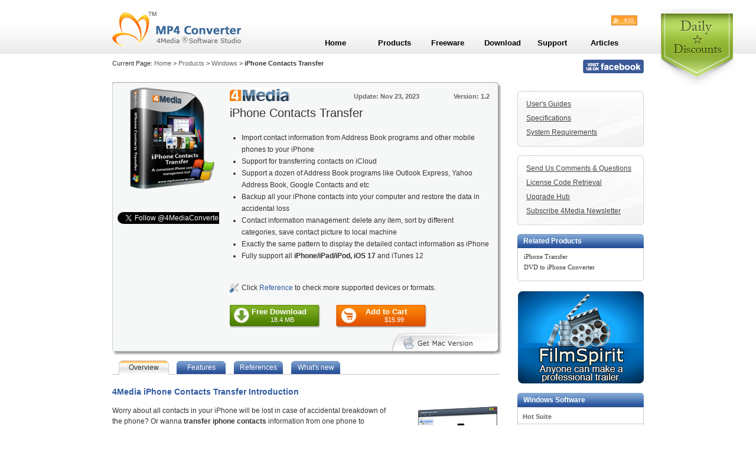

--- FILE ---
content_type: text/html; charset=utf-8
request_url: http://m6.mp4converter.net/iphone-contacts-transfer-win.html
body_size: 9538
content:
<!DOCTYPE html PUBLIC "-//W3C//DTD XHTML 1.0 Transitional//EN" "http://www.w3.org/TR/xhtml1/DTD/xhtml1-transitional.dtd">
<html xmlns="http://www.w3.org/1999/xhtml">
<head>
<meta http-equiv="Content-Type" content="text/html; charset=utf-8" />
<title>iPhone Contacts Transfer, backup & transfer iPhone contacts between iPhone and computer</title>
<meta name="keywords" content="iPhone contacts transfer, backup iphone contacts, transfer iPhone contacts, transfer iPhone contacts to computer, sync iphone contacts to computer, transfer contacts from iPhone to computer"/>
<meta name="description" content="4Media iPhone Contacts Transfer provides you ideal solution to backup, sync, transfer iPhone contacts to computer, or from PC to iPhone. Download it to transfer, backup iphone contacts."/>
<meta name="classification" content="video" />
<link rel="canonical" href="http://www.mp4converter.net/iphone-contacts-transfer-win.html"/>
<link type="text/css" rel="stylesheet" href="/style/main.css" />
<link type="text/css" rel="stylesheet" href="/style/product_detail.css" />
<link type="text/css" rel="stylesheet" href="/style/jquerymenu.css" />
</head>
<body>
<div class="new_header"><div class="new_header_main" style=" position:relative;"><div class="new_logo"><a href="/index.html"><img src="/images/common/new_logo.gif" alt="4Media MP4 Converter" /></a></div><div class="rss"><a target="_blank" href="/rss.xml"><img src="/images/common/rss.gif" width="44" height="17" alt="rss"/></a></div><!--div class="newsletter"><a href="http://crm.mp4converter.net/emaillists/?p=subscribe"> Newsletter </a> </div--><!--<div class="new_search"><form action="/search-results.html" id="cse-search-box"><input type="hidden" name="cx" value="002257569821001063331:bf3dzjreyns" /><input type="hidden" name="cof" value="FORID:11" /><input type="hidden" name="ie" value="UTF-8" /><input type="hidden" name="oe" value="UTF-8" /><input  id="q" name="q" type="text" value="Search..." class="searchbox" onfocus="search_onfocus()" onblur="search_onblur()"  /><input type="image" name="btnG"  alt="Search" src="/images/common/new_search.gif" class="searchbtn" onclick="submit_check()" /><input type="hidden" name="sitesearch" value="www.mp4converter.net" /><input type="hidden" name="domains" value="www.mp4converter.net" /></form></div>--></div></div><div class="new_main">   <div class="guide">
    <div class="guide_left">Current Page: <a href="index.html">Home</a> > <a href="products.html">Products</a> >  <a href="products-win.html">Windows</a>  > <strong> iPhone Contacts Transfer </strong></div>
    <div class="twitter_facebook"><a href="http://www.facebook.com/pages/4Media/200406890064796"><img src="/images/common/facebook_icon.jpg" /></a> <!--<a href="http://twitter.com/4MediaConverter"><img src="/images/common/twitter_icon.jpg" /></a>--></div>
  </div>
    <div class="new_left">     <div class="product">
      <div class="left">
        <div class="wrap">
          <div class="pic">                          <img src="/images/box/m-iphone-contacts-transfer.png" alt="4Media iPhone Contacts Transfer" title="4Media iPhone Contacts Transfer" class="product_packaging_image"/>  
            
            
             <img src="/images/common/windows_icon.png" alt="for Windows" class="system_icon" />             <div class="addthis_toolbox addthis_default_style " style="margin-left:8px;">
              <table cellpadding="0" cellspacing="0">
                <tr>
                  <td><a class="addthis_button_google_plusone"></a></td>
                </tr>
                <tr>
                  <td><iframe src="//www.facebook.com/plugins/like.php?href=https%3A%2F%2Fwww.facebook.com%2Fpages%2F4Media%2F200406890064796&send=false&layout=standard&width=180&show_faces=true&action=like&colorscheme=light&font&height=80&appId=129799640448313" scrolling="no" frameborder="0" style="border:none; margin-top:5px; overflow:hidden; width:180px; height:30px;" allowTransparency="true"></iframe></td>
                </tr>
                <tr>
                  <td><a href="http://twitter.com/4MediaConverter" class="twitter-follow-button" data-show-count="false">Follow @4MediaConverter</a></td>
                </tr>
                <tr>
                  <td><a class="addthis_counter addthis_pill_style" style="margin-top:5px;"></a></td>
                </tr>
              </table>
            </div>
            <div style="float:left; margin-left:20px; ">                </div>
          </div>
          <div class="info">
            <div class="top_title">
              <div><span><img src="/images/4media.jpg" alt="4media" /></span><strong>Version: 1.2<span> Update: Nov 23, 2023</span></strong></div>
              <h1>iPhone Contacts Transfer</h1>
            </div>
            <ul>
<li>Import contact information from Address Book programs and other mobile phones to your iPhone </li>
<li>Support for transferring contacts on iCloud</li>
<li>Support a dozen of Address Book programs like Outlook Express, Yahoo Address Book, Google Contacts and etc</li>
<li>Backup all your iPhone contacts into your computer and restore the data in accidental loss</li>
<li>Contact information management: delete any item, sort by different categories, save contact picture to local machine </li>
<li>Exactly the same pattern to display the detailed contact information as iPhone </li>
 <li>Fully support all <strong>iPhone/iPad/iPod, iOS 17</strong> and iTunes 12</li>
</ul>
            <p class="reference_onclick">Click<a href="#reference" onclick="setTab('one',3,4)" > Reference </a>to check more supported devices or formats.</p>
                       <!--             <link rel="stylesheet" type="text/css" href="/style/highslide.css" />
            <script src="javascript/highslide-with-html.min.js" type="text/javascript" ></script> 
            <script src="http://ajax.googleapis.com/ajax/libs/swfobject/2.1/swfobject.js" type="text/javascript" ></script> 
            <script src="javascript/control_modal_window.js" type="text/javascript" ></script>
            <p class="youtube_video"><a href="http://www.youtube.com/v/kIsbc-nrmbo&hl=en_US&fs=1&rel=0&color1=0x3a3a3a&color2=0x999999&border=0" onclick="return openYouTube(this)" class="highslide">Watch Video Guide of iPhone Contacts Transfer</a></p>
            -->
                                    <div class="button">               
                                           <a href="http://www.mp4converter.net/webapp/downloader.php?product_code=m-iphone-contacts-transfer&version=1.2.1.20120428"  class="download" id="download_link">Free Download<br />
              <span>18.4 MB</span></a>
                             
              <a href="http://www.mp4converter.net/webapp/pay.php?product_code=m-iphone-contacts-transfer" class="order" id="pay_link">Add to Cart<br />
              <span>              $15.99
               </span></a>              <div class="clr"></div>
            </div>
                                    
                                    <table border="0" cellspacing="0" cellpadding="0" width="100%">
            </table>
             </div>
          <div class="clr"></div>
        </div>
                  <div class="exchange"><a href="/iphone-contacts-transfer-mac.html"><img alt="" src="/images/common/get_mac_v.gif" /></a> </div>
                    <div class="clr"></div>
      </div>
    </div>
     <br />
    <div class="content">
      <div class="tab">
        <ul>
          <li class="tab_on" id="one1"><a href="javascript:setTab('one',1,4)">Overview</a></li>
          <li id="one2"><a href="javascript:setTab('one',2,4)">Features</a></li>
                    <li id="one3"><a href="javascript:setTab('one',3,4)">References</a></li>
                              <li id="one4"><a href="javascript:setTab('one',4,4)">What's new</a></li>
                  </ul>
      </div>
      <div class="tabcontent">
        <div id="con_one_1">
          <div class="product_infor">
            <h2> 4Media iPhone Contacts Transfer Introduction</h2>
             
                        <div class="pic"><a href="/screenshot/iphone-contacts-transfer-screenshot.html" target="_blank"><img src="/images/products/iphone-contacts-transfer/overview.jpg" alt="" align="right" /></a><a href="/screenshot/iphone-contacts-transfer-screenshot.html" target="_blank">Click to view screenshot</a>                <br />
            </div>
                                                            <p align="left">Worry about all contacts in your iPhone will be lost in case of accidental breakdown of the phone? Or wanna <strong>transfer iphone contacts</strong> information from one phone to another? Now, you get 4Media iPhone Contacts Transfer, a convenient iPhone contacts management tool to help you <strong>backup iphone contacts</strong>, import/export, restore and manage contacts information in your iPhone to wipe out all your worries and fill your needs on important contacts information security.</p>
                        <p align="left">Transfer all the contacts information in your iPhone to the program for solid backup or further restore, import / export contacts data as CSV and vCard formats files to  other address books programs, like Google Contacts, Yahoo Address Book, Outlook, Windows Address Books and etc, share your contact information between different iPhone or other phones like Nokia, Blackberry, Android phone, Windows Phone and etc, restore your contact list from the backup file, sort, delete or save contact picture to computer, 4Media iPhone Contacts Transfer will never let any contact information missing or corrupted. Have a solid backup of your iPhone contact list with 4Media <strong>iPhone Contacts Transfer</strong> now!</p>
 </div>
                    <div class="key_functions">
            <h2>Key Functions</h2>
            <ul>
  <li>
    <div><img alt="Backup iphone contacts" src="/images/products/iphone-contacts-transfer/functions-1.jpg" /></div>
    <h3>Convenient Backup for Contacts Information</h3>
    <p>Backup all the contacts information in your iPhone to your computer, secure and convenient.</p>
  </li>
  <li>
    <div><img alt="" src="/images/products/iphone-contacts-transfer/functions-10.jpg" /></div>
    <h3>Transfer Contacts that is on iCloud</h3>
    <p>4Media iPhone contact Transfer supports importing contacts that was saved on iCloud.</p>
  </li>
  <li>
    <div><img alt="transfer contacts from iphone to computer" src="/images/products/iphone-contacts-transfer/functions-2.jpg" /></div>
    <h3>Import/Export Contacts Information from/to Address Books</h3>
    <p>You can import/export contacts information files in CSV and vCard(.vsf) formats From/to various Address Books, including Outlook Express, Yahoo Address Book, Google Contacts, Thunderbird, Aol Mail, Hotmail, Windows Contacts, Apple Address Book, Fastmail, Rediff Mail, Mail.com, Loposte, Orange, Skype, Freenet.de, Incredimail and other address books.</p>
  </li>
  <li>
    <div><img alt="transferring contacts to iphone" src="/images/products/iphone-contacts-transfer/functions-3.jpg" /></div>
    <h3>Share Contacts between Multiple Phones</h3>
    <p>This program can facilitate you to share contacts between iPhones, or between iPhone to Nokia, Blackberry, Android phone, Windows Phone and other mobile phones.</p>
  </li>
  <li>
    <div><img alt="sync iphone contacts to computer" src="/images/products/iphone-contacts-transfer/functions-4.jpg" /></div>
    <h3>Restore All Contact Information</h3>
    <p>Lost all contact information? It won't be an issue any more and you can get your contact information back by restoring them from the backup file to your iPhone with this program.</p>
  </li>
</ul>
 </div>
          <div class="clr"></div>
        </div>
        <div id="con_one_2" style="display:none;">
          <div class="features">
            <h2>Key Features</h2>
            <ul>
  <li><img alt="Manage iPhone Contacts Information" src="/images/products/iphone-contacts-transfer/features-1.jpg" />
    <h3>Manage Contacts Information</h3>
    Free to delete any contact information item from the list, search contact information by given key word. Sort the contact information according to Last Name or Mobile Phone Number or other categories. </li>
  <li><img alt="iPhone Contacts Transfer" src="/images/products/iphone-contacts-transfer/features-2.jpg" />
    <h3>Display Contact Details in iPhone's Pattern</h3>
    Display contacts detailed information in the pattern same with iPhone's to make you feel more familiar and convenient to check the information. </li>
  <li><img alt="backup iphone contacts" src="/images/products/iphone-contacts-transfer/features-3.jpg" />
    <h3>Check on Contacts without Connecting to Devices</h3>
    It will back up the Contacts information into the specified folder on your computer and you can check on the information anytime within the application, without connecting the device. </li>
  <li><img alt="transfer contacts from iphone to computer" src="/images/products/iphone-contacts-transfer/features-4.jpg" />
    <h3>Backup iPhone contacts neat Interface, and Multilingual</h3>
    Neat and clear interface, facilitates your operations; multilingual option is available in language of English, German, Spanish, Italian, French, Japanese, Simplified and Traditional Chinese.</li>
</ul>
 </div>
        </div>
        <div id="con_one_3" style="display:none;"> <a name="reference"></a>
          <div class="reference"> <h2>References</h2>
<table border="0" cellspacing="0" cellpadding="0">
  <tbody>
    <tr>
      <td class="lefttitle"><h3>Output Devices Supported</h3></td>
            <td style="padding-bottom: 6px; padding-left: 10px; padding-right: 6px; padding-top: 6px">
      	iPad, iPad mini, iPad Air, iPad Pro (12.9/9.7/10.5/11 inch), iPod nano/mini/shuffle/classic/touch, iPhone 3G/3GS/4/5/5S/5C/SE/6/6S/7/8/X/XS/XR/11/12/13/14/15 Series.<br />iOS 17<br />iTunes 12
      </td>

    </tr>
    <tr>
      <td class="lefttitle"><h3>Input File Formats Supported</h3></td>
      <td style="padding-bottom: 0px; padding-left: 0px; padding-right: 0px; padding-top: 0px"><table class="insidebox" border="0" cellspacing="0" cellpadding="0">
          <tbody>
            <tr>
              <td class="firstcol">CSV</td>
              <td class="secondcol">vCard</td>
              <td class="thirdcol">&nbsp;</td>
              <td class="forthcol">&nbsp;</td>
            </tr>
          </tbody>
        </table></td>
    </tr>
    <tr>
      <td class="lefttitle"><h3>Output File Formats Supported</h3></td>
      <td style="padding-bottom: 0px; padding-left: 0px; padding-right: 0px; padding-top: 0px"><table class="insidebox" border="0" cellspacing="0" cellpadding="0">
          <tbody>
            <tr>
              <td class="firstcol">CSV</td>
              <td class="secondcol">vCard</td>
              <td class="thirdcol">&nbsp;</td>
              <td class="forthcol">&nbsp;</td>
            </tr>
          </tbody>
        </table></td>
    </tr>
  </tbody>
</table> </div>
        </div>
        <div id="con_one_4" style="display:none;">
          <div class="whatnew"> <h2>What's New</h2>
<ul>
    <li>Fully compatible with <strong>iOS 17, iPhone 15, iPhone 15 Plus, iPhone 15 Pro, iPhone 15 Pro Max</strong></li><li>Fully compatible with <strong>iOS  7, iPhone 5s, iPhone 5c, iPad Air</strong>. </li>
    <li>Fully support iOS 6, iTunes 10.7, and iPhone 5.</li>
    <li>Provided support for importing contacts exported from Incredimail.</li>
    <li>Provided support for transferring contacts on iCloud.</li>
    <li>Added the function of importing contacts from Hotmail, Aol Mail, and Thunderbird to iOS devices through .csv file.</li>
    <li>Added the function of exporting contacts to vCard files (.vcf) for Outlook and Windows Contacts.</li>
    <li>Optimized the manners of importing and exporting contacts.</li>
    <li>Added the function of saving photo to computer.</li>
</ul>
<h2>Upgrade information</h2>
<h3>Version: 1.1.0</h3>
<span>08/23/2011</span>
<ul>
    <li>Added the function of importing contacts from Hotmail, Aol Mail, and Thunderbird to iOS devices through .csv file.</li>
    <li>Added the function of exporting contacts to vCard files (.vcf) for Outlook and Windows Contacts.</li>
    <li>Optimized the manners of importing and exporting contacts.</li>
    <li>Added the function of saving photo to computer.</li>
</ul> </div>
        </div>
        <div class="system_requirements"> <a name="system_requirements"></a>
          <h2>System Requirements</h2>
                                  <table cellspacing="1" cellpadding="0" bgcolor="#cccccc">
                            
                            <tbody>
                                <tr>
                                    <td class="left_side" bgcolor="#ffffff" width="200"><h3>Processor</h3></td>
                                    <td bgcolor="#ffffff" width="534"><h4>Microsoft&reg; Windows 11 / 10 / 8 / 7 / Vista / XP (SP2 or later)</h4></td>
                                </tr>
                                <tr>
                                    <td class="left_side" bgcolor="#ffffff"><h3>OS</h3></td>
                                    <td bgcolor="#ffffff"><h4>1GHz Intel/AMD processor or above</h4></td>
                                </tr>
                                <tr>
                                    <td class="left_side" bgcolor="#ffffff"><h3>RAM</h3></td>
                                    <td bgcolor="#ffffff"><h4>256MB RAM (512MB or above recommended)</h4></td>
                                </tr>
                                <tr>
                                    <td class="left_side" bgcolor="#ffffff"><h3>Free Hard Disk</h3></td>
                                    <td bgcolor="#ffffff"><h4>100MB space for installation</h4></td>
                                </tr>
                                <tr>
                                    <td class="left_side" bgcolor="#ffffff"><h3>Graphic Card</h3></td>
                                    <td bgcolor="#ffffff"><h4>Super VGA (800×600) resolution, 16-bit graphics card or higher</h4></td>
                                </tr>
                            </tbody>
                         
                        </table>
 </div>
                        <div class="clr"></div>
         </div>
     <!-- <div style="float:left; margin-top:50px;"><a href="http://itunes.apple.com/us/app/frogger-ninja-hd/id480983833?mt=10"><img src="/images/common/4Media600.png" /></a></div>-->
    </div>
  </div>
  <div class="new_right">
    <div class="over_right_ad">  </div>
    <div class="right_quick_links">
      <ul>
                        <li><a href="/guides/iphone-contacts-transfer-tutorial.html">User's Guides</a></li>
                <li><a href="#reference" onclick="setTab('one',3,4)" >Specifications</a></li>
        <li><a href="#system_requirements" onclick="setTab('one',1,4)" >System Requirements</a></li>
              </ul>
    </div>
    <div class="right_quick_links">
      <ul>
        <li><a href="/webapp/feedback.php" target="_blank">Send Us Comments & Questions</a></li>
        <li><a href="/webapp/retrieve.php" target="_blank">License Code Retrieval</a></li>
        <li><a href="/webapp/upgrade.php" target="_blank">Upgrade Hub</a></li>
        <li><a href="http://crm.mp4converter.net/emaillists/?p=subscribe" target="_blank">Subscribe 4Media Newsletter</a></li>
      </ul>
    </div>
    <div class="new_right_news_list">
      <h2>Related Products</h2>
      <ul>
                <li><a href="/iphone-transfer.html">  iPhone Transfer </a></li>
                <li><a href="/dvd-to-iphone-converter-win.html">  DVD to iPhone Converter </a></li>
              </ul>
    </div>
    <p style="padding-top:15px;"><a href="http://www.cycle8.com/filmspirit.html?utm_source=4mediabanner&utm_medium=banner&utm_campaign=4mediaproductbanner" target="_blank"><img src="/images/common/214x240_1.png"></a></p>
        <div class="new_right_product_list">
    <h2 class="bg_win"><a href="/products-win.html">Windows Software</a></h2>
    <div id="win_prods">
        <h2><a href="/packs.html">Hot Suite</a></h2>
        <ul>
        	<li><a style="color:#ff6500" href="/webapp/software-package.php?platform=win">More for Less Promotion</a></li>
                        <li> <a href="/media-toolkit-ultimate-win.html" title="4Media Media Toolkit Ultimate">Media Toolkit Ultimate</a> </li>
                    </ul>
<!--        <h2><a href="/mp4-software.html">MP4 Software</a></h2>
        <ul>
                        <li> <a href="/mp4-to-mp3-converter-win.html" title="4Media MP4 to MP3 Converter">MP4 to MP3 Converter</a> </li>
                        <li> <a href="/mp3-converter-win.html" title="4Media MP3 Converter">MP3 Converter</a> </li>
                        <li> <a href="/mp4-converter-win.html" title="4Media MP4 Converter">MP4 Converter</a> </li>
                    </ul>
-->        <h2><a href="/ipad-software.html">iPad/iPhone/iPod Software</a></h2>
        <ul>
                        <li> <a href="/ipad-max-platinum-win.html" title="4Media iPad Max Platinum">iPad Max Platinum </a> </li>
                        <li> <a href="/ipad-max-win.html" title="4Media iPad Max">iPad Max</a> </li>
                        <li> <a href="/ipad-video-converter-win.html" title="4Media iPad Video Converter">iPad Video Converter</a> </li>
                        <li> <a href="/ipad-to-pc-transfer.html" title="4Media iPad to PC Transfer">iPad to PC Transfer</a> </li>
                        <li> <a href="/iphone-apps-transfer-win.html" title="4Media iPhone Apps Transfer">iPhone Apps Transfer</a> </li>
                        <li> <a href="/blu-ray-to-ipad-converter-win.html" title="4Media Blu-ray to iPad Converter">Blu-ray to iPad Converter</a> </li>
                        <li> <a href="/youtube-to-ipad-converter-win.html" title="4Media YouTube to iPad Converter">YouTube to iPad Converter</a> </li>
                        <li> <a href="/iphone-max-platinum-win.html" title="4Media iPhone Max Platinum">iPhone Max Platinum </a> </li>
                        <li> <a href="/iphone-ringtone-maker.html" title="4Media iPhone Ringtone Maker">iPhone Ringtone Maker</a> </li>
                        <li> <a href="/iphone-video-converter-win.html" title="4Media iPhone Video Converter">iPhone Video Converter</a> </li>
                        <li> <a href="/iphone-transfer.html" title="4Media iPhone Transfer">iPhone Transfer</a> </li>
                        <li> <a href="/iphone-contacts-transfer-win.html" title="4Media iPhone Contacts Transfer">iPhone Contacts Transfer</a> </li>
                        <li> <a href="/ipod-max-platinum-win.html" title="4Media iPod Max Platinum">iPod Max Platinum </a> </li>
                        <li> <a href="/ipod-to-pc-transfer.html" title="4Media iPod to PC Transfer">iPod to PC Transfer</a> </li>
                        <li> <a href="/ipod-video-converter-win.html" title="4Media iPod Video Converter">iPod Video Converter</a> </li>
                    </ul>
<!--        <h2><a href="/iphone-software.html">iPhone Software</a></h2>
        <ul>
                        <li> <a href="/iphone-max-platinum-win.html" title="4Media iPhone Max Platinum">iPhone Max Platinum </a> </li>
                        <li> <a href="/iphone-ringtone-maker.html" title="4Media iPhone Ringtone Maker">iPhone Ringtone Maker</a> </li>
                        <li> <a href="/iphone-video-converter-win.html" title="4Media iPhone Video Converter">iPhone Video Converter</a> </li>
                        <li> <a href="/iphone-transfer.html" title="4Media iPhone Transfer">iPhone Transfer</a> </li>
                        <li> <a href="/iphone-contacts-transfer-win.html" title="4Media iPhone Contacts Transfer">iPhone Contacts Transfer</a> </li>
                    </ul>
        <h2><a href="/ipod-software.html">iPod Software</a></h2>
        <ul>
                        <li> <a href="/ipod-max-platinum-win.html" title="4Media iPod Max Platinum">iPod Max Platinum </a> </li>
                        <li> <a href="/ipod-to-pc-transfer.html" title="4Media iPod to PC Transfer">iPod to PC Transfer</a> </li>
                        <li> <a href="/ipod-video-converter-win.html" title="4Media iPod Video Converter">iPod Video Converter</a> </li>
                    </ul>
      <h2><a href="/ps3-ds-xbox-software.html">PS3/DS/Xbox Software</a></h2>
        <ul>
                        <li> <a href="/ps3-video-converter-win.html" title="4Media PS3 Video Converter">PS3 Video Converter</a> </li>
                        <li> <a href="/dpg-converter-win.html" title="4Media DPG Converter">DPG Converter</a> </li>
                    </ul>-->  
        <h2><a href="/video-converter-software.html">Video Converter</a></h2>
        <ul>
                        <li> <a href="/video-cutter-win.html" title="4Media Video Cutter 2">Video Cutter 2</a> </li>
                        <li> <a href="/video-converter-win.html" title="4Media Video Converter">Video Converter</a> </li>
                        <li> <a href="/online-video-converter-win.html" title="4Media Online Video Converter">Online Video Converter </a> </li>
                        <li> <a href="/hd-video-converter-win.html" title="4Media HD Video Converter">HD Video Converter </a> </li>
                        <li> <a href="/3gp-video-converter-win.html" title="4Media 3GP Video Converter">3GP Video Converter </a> </li>
                        <li> <a href="/mp4-to-mp3-converter-win.html" title="4Media MP4 to MP3 Converter">MP4 to MP3 Converter</a> </li>
                        <li> <a href="/mp3-converter-win.html" title="4Media MP3 Converter">MP3 Converter</a> </li>
                        <li> <a href="/mp4-converter-win.html" title="4Media MP4 Converter">MP4 Converter</a> </li>
                        <li> <a href="/ps3-video-converter-win.html" title="4Media PS3 Video Converter">PS3 Video Converter</a> </li>
                        <li> <a href="/dpg-converter-win.html" title="4Media DPG Converter">DPG Converter</a> </li>
                        <li> <a href="/hevc-converter-win.html" title="4Media HEVC/H.265 Converter">HEVC/H.265 Converter</a> </li>
                    </ul>
        <h2><a href="/dvd-software.html">DVD/CD/Blu Ray Software</a></h2>
        <ul>
                        <li> <a href="/dvd-ripper-win.html" title="4Media DVD to Video">DVD to Video</a> </li>
                        <li> <a href="/cd-ripper-win.html" title="4Media CD Ripper">CD Ripper</a> </li>
                        <li> <a href="/blu-ray-ripper.html" title="4Media Blu-ray to Video Converter">Blu-ray to Video Converter</a> </li>
                        <li> <a href="/blu-ray-creator-express-win.html" title="4Media Blu Ray Creator 2">Blu Ray Creator</a> </li>
                        <li> <a href="/dvd-to-mp4-converter-win.html" title="4Media DVD to MP4 Converter">DVD to MP4 Converter</a> </li>
                    </ul>
        <h2><a href="/ppt-software.html">PPT/PDF Software</a></h2>
        <ul>
                        <li> <a href="/epub-creation-suite.html" title="4Media EPUB Creation Suite">EPUB Creation Suite </a> </li>
                        <li> <a href="/pdf-to-epub-converter-win.html" title="4Media PDF to EPUB Converter">PDF to EPUB Converter</a> </li>
                        <li> <a href="/pdf-to-powerpoint-converter-win.html" title="4Media PDF to PowerPoint Converter">PDF to PowerPoint Converter</a> </li>
                        <li> <a href="/pdf-to-word-converter-win.html" title="4Media PDF to Word Converter"> PDF to Word Converter </a> </li>
                        <li> <a href="/powerpoint-to-dvd-win.html" title="4Media PowerPoint to DVD">PowerPoint to DVD</a> </li>
                        <li> <a href="/powerpoint-to-flash-win.html" title="4Media PowerPoint to Flash">PowerPoint to Flash</a> </li>
                        <li> <a href="/ppt-to-video-converter.html" title="4Media PPT to Video Converter Free">PPT to Video Converter Free</a> </li>
                    </ul>
<!--        <div class="new_right_link clear"><a href="/products-win.html">More</a></div>
-->    </div>
</div>
<div class="new_right_product_list">
    <h2 class="bg_mac"><a href="/products.html">Mac Software</a></h2>
    <div id="mac_prods" >
        <h2><a href="/packs-mac.html">Hot Suite</a></h2>
        <ul>
        	<li><a style="color:#ff6500" href="/webapp/software-package.php?platform=mac">More for Less Promotion</a></li>
                        <li> <a href="/dvd-to-ipod-suite-mac.html" title="4Media DVD to iPod Suite for Mac">DVD to iPod Suite for Mac</a> </li>
                        <li> <a href="/mac-dvd-toolkit.html" title="4Media Mac DVD Toolkit">Mac DVD Toolkit</a> </li>
                        <li> <a href="/iphone-software-suite-mac.html" title="4Media iPhone Software Suite for Mac">iPhone Software Suite for Mac</a> </li>
                        <li> <a href="/media-toolkit-ultimate-mac.html" title="4Media Media Toolkit Ultimate for Mac">Media Toolkit Ultimate for Mac</a> </li>
                    </ul>
        <h2><a href="/mp4-software-mac.html">MP4 Software</a></h2>
        <ul>
                        <li> <a href="/mp4-converter-mac.html" title="4Media MP4 Converter for Mac">MP4 Converter for Mac</a> </li>
                        <li> <a href="/dvd-to-mp4-converter-mac.html" title="4Media DVD to MP4 Converter for Mac">DVD to MP4 Converter for Mac</a> </li>
                        <li> <a href="/flv-to-mp4-converter-mac.html" title="4Media FLV to MP4 Converter for Mac">FLV to MP4 Converter for Mac</a> </li>
                    </ul>
        <h2><a href="/ipad-software-mac.html">iPad/iPhone/iPod Software</a></h2>
        <ul>
                        <li> <a href="/ipad-max-platinum-mac.html" title="4Media iPad Max Platinum for Mac">iPad Max Platinum for Mac</a> </li>
                        <li> <a href="/dvd-to-ipad-converter-mac.html" title="4Media DVD to iPad Converter for Mac">DVD to iPad Converter for Mac</a> </li>
                        <li> <a href="/ipad-to-mac-transfer.html" title="4Media iPad to Mac Transfer">iPad to Mac Transfer</a> </li>
                        <li> <a href="/ipad-max-mac.html" title="4Media iPad Max for Mac">iPad Max for Mac</a> </li>
                        <li> <a href="/ipad-video-converter-mac.html" title="4Media iPad Video Converter for Mac">iPad Video Converter for Mac</a> </li>
                        <li> <a href="/iphone-max-platinum-mac.html" title="4Media iPhone Max Platinum for Mac">iPhone Max Platinum for Mac</a> </li>
                        <li> <a href="/iphone-max-mac.html" title="4Media iPhone Max for Mac">iPhone Max for Mac</a> </li>
                        <li> <a href="/iphone-apps-transfer-mac.html" title="4Media iPhone Apps Transfer for Mac">iPhone Apps Transfer for Mac</a> </li>
                        <li> <a href="/iphone-ringtone-maker-mac.html" title="4Media iPhone Ringtone Maker for Mac">iPhone Ringtone Maker for Mac</a> </li>
                        <li> <a href="/iphone-video-converter-mac.html" title="4Media iPhone Video Converter for Mac">iPhone Video Converter for Mac</a> </li>
                        <li> <a href="/iphone-transfer-mac.html" title="4Media iPhone to Mac Transfer">iPhone to Mac Transfer</a> </li>
                        <li> <a href="/ipod-max-platinum-mac.html" title="4Media iPod Max Platinum for Mac">iPod Max Platinum for Mac</a> </li>
                        <li> <a href="/ipod-max-mac.html" title="4Media iPod Max for Mac">iPod Max for Mac</a> </li>
                        <li> <a href="/ipod-video-converter-mac.html" title="4Media iPod Video Converter for Mac">iPod Video Converter for Mac</a> </li>
                        <li> <a href="/dvd-to-ipod-converter-mac.html" title="4Media DVD to iPod Converter for Mac">DVD to iPod Converter for Mac</a> </li>
                        <li> <a href="/ipod-to-mac-transfer.html" title="4Media iPod to Mac Transfer">iPod to Mac Transfer</a> </li>
                    </ul>
<!--        <h2><a href="/iphone-software-mac.html">iPhone Software</a></h2>
        <ul>
                        <li> <a href="/iphone-max-platinum-mac.html" title="4Media iPhone Max Platinum for Mac">iPhone Max Platinum for Mac</a> </li>
                        <li> <a href="/iphone-max-mac.html" title="4Media iPhone Max for Mac">iPhone Max for Mac</a> </li>
                        <li> <a href="/iphone-ringtone-maker-mac.html" title="4Media iPhone Ringtone Maker for Mac">iPhone Ringtone Maker for Mac</a> </li>
                        <li> <a href="/iphone-video-converter-mac.html" title="4Media iPhone Video Converter for Mac">iPhone Video Converter for Mac</a> </li>
                        <li> <a href="/iphone-transfer-mac.html" title="4Media iPhone to Mac Transfer">iPhone to Mac Transfer</a> </li>
                        <li> <a href="/iphone-apps-transfer-mac.html" title="4Media iPhone Apps Transfer for Mac">iPhone Apps Transfer for Mac</a> </li>
                    </ul>
        <h2><a href="/ipod-software-mac.html">iPod Software</a></h2>
        <ul>
                        <li> <a href="/ipod-max-platinum-mac.html" title="4Media iPod Max Platinum for Mac">iPod Max Platinum for Mac</a> </li>
                        <li> <a href="/ipod-max-mac.html" title="4Media iPod Max for Mac">iPod Max for Mac</a> </li>
                        <li> <a href="/ipod-video-converter-mac.html" title="4Media iPod Video Converter for Mac">iPod Video Converter for Mac</a> </li>
                        <li> <a href="/dvd-to-ipod-converter-mac.html" title="4Media DVD to iPod Converter for Mac">DVD to iPod Converter for Mac</a> </li>
                        <li> <a href="/ipod-to-mac-transfer.html" title="4Media iPod to Mac Transfer">iPod to Mac Transfer</a> </li>
                    </ul>
-->        <h2><a href="/video-converter-software-mac.html">Video Converter</a></h2>
        <ul>
                        <li> <a href="/video-converter-mac.html" title="4Media Video Converter for Mac">Video Converter for Mac</a> </li>
                        <li> <a href="/movie-editor-mac.html" title="4Media Movie Editor for Mac">Movie Editor for Mac</a> </li>
                        <li> <a href="/hd-video-converter-mac.html" title="4Media HD Video Converter for Mac">HD Video Converter for Mac</a> </li>
                        <li> <a href="/appletv-video-converter-mac.html" title="4Media Apple TV Video Converter for Mac">Apple TV Video Converter for Mac</a> </li>
                        <li> <a href="/online-video-converter-mac.html" title="4Media Online Video Converter for Mac">Online Video Converter for Mac</a> </li>
                        <li> <a href="/video-editor-mac.html" title="4Media Video Editor for Mac">Video Editor for Mac</a> </li>
                        <li> <a href="/hevc-converter-mac.html" title="4Media HEVC-H.265 Converter for Mac">HEVC-H.265 Converter for Mac</a> </li>
                    </ul>
        <h2><a href="/dvd-software-mac.html">DVD/CD/Blu Ray Software</a></h2>
        <ul>
                        <li> <a href="/dvd-ripper-mac.html" title="4Media DVD to Video for Mac">DVD to Video for Mac</a> </li>
                        <li> <a href="/dvd-audio-ripper-mac.html" title="4Media DVD to Audio Converter for Mac">DVD to Audio Converter for Mac</a> </li>
                        <li> <a href="/dvd-creator-mac.html" title="4Media DVD Creator for Mac">DVD Creator for Mac</a> </li>
                        <li> <a href="/dvd-copy-mac.html" title="4Media DVD Copy 2 for Mac">DVD Copy 2 for Mac</a> </li>
                        <li> <a href="/blu-ray-ripper-mac.html" title="4Media Blu-ray to Video Converter for Mac">Blu-ray to Video Converter for Mac</a> </li>
                    </ul>
        <!--<div class="new_right_link clear"><a href="/products.html">More</a></div>-->
    </div>
</div> 
        
     </div>
  <div class="new_clean"></div>
</div>
<div  class="clear_both" style="height:10px; width:800px;"></div>
<div class="menu"><ul id="new_nav" class="first-menu" style="position:relative"><!-- <div style="position:absolute; left:-130px; top:-55px;"><img src="/images/common/christmas-mp4.png.png"></div>--><li><a href="/index.html" class="link"  >Home</a></li><li  id="navProducts" class="first-bg"><a href="/products.html" class="link" id="on">Products</a><div id="shows-list-all" class="second-menu"></div></li><li id="navpreeware"><a class="link" >Freeware</a><ul id="sub_freeware" class="second-menu"><li><a href="/download-youtube-video-win.html" title="Download Youtube Video">Download YouTube Video</a></li><li><a href="/download-youtube-video-mac.html" title="Download Youtube Video for Mac">Download YouTube Video on Mac</a></li><li><a href="/ppt-to-video-converter.html" title="PPT to Video Converter">PPT to Video Converter</a></li><li><a href="http://free-video-converter.mp4converter.net/" title="Free Online Video Converter">Online Video Converter</a></li></ul></li><li id="navdownloads"><a href="/download.html" class="link" >Download</a><ul id="sub_downloads" class="second-menu"><li><a href="/download.html?ID=1">Mac</a></li><li><a href="/download.html?ID=0">Windows</a></li></ul></li><li id="navsupport"><a href="/support.html" class="link" >Support</a><ul id="sub_support" class="second-menu"><li><a href="/support.html" title="Support">Support</a></li><li><a href="/q_a.html" title="Q_A">Q_A</a></li></ul></li><li id="navarticles"> <a href="/articles.html" class="link" >Articles</a><ul id="sub_articles" class="second-menu"><li><a href="/blog/" title="Blog">Blog</a></li><li><a href="/news_list.html" title="News">News</a></li><li><a href="/articles-more.html" title="Article">Article</a></li><li><a href="/guide-more.html" title="Guide">Guide</a></li><li><a href="/tips.html" title="Tips">Tips</a></li></ul></li><li id="top_ad" style="display:none"></li></ul></div><div class="new_footer1" ><div class="new_footer_link1" style="line-height:22px;"><a href="/video-converter-win.html">Video Converter</a>|<a href="/ipod-max-win.html">iPod Converter</a>|<a href="/iphone-max-win.html">iPhone Converter</a>|<a href="/ipad-max-win.html">iPad Converter</a>|<a href="/dvd-ripper-win.html">DVD to Video</a> <br /><a href="/about.html" rel="nofollow">About Us</a>|<a href="/webapp/feedback.php" rel="nofollow">Feedback</a>|<a href="/links.html">Links</a>|<a href="/privacy-policy.html" rel="nofollow">Privacy Policy</a>|<a href="/affiliate.html" rel="nofollow">Affiliate</a>|<a href="/sitemap.html">Site Map</a></div><div>Copyright © 2006-2025 4Media Software Studio. All rights reserved.</div></div> 
<script> var _pc = 'm-iphone-contacts-transfer'</script> 
<script type="text/javascript" src="/javascript/jquery-1.3.2.min.js"></script> 
<script type="text/javascript" src="/javascript/jquery.switchable-all.min.js"></script> 
<script type="text/javascript" src="/javascript/functions.js"></script> 
<script type="text/javascript" src="/javascript/trace_code_min.js"></script> 
<script type="text/javascript">
$(function()
{
		$(".tab_ad").switchable(".ad_box > div.ad_content");
});
</script> 
<script type="text/javascript">
var showTab = GetParameter("Tab");
try
{
	if(showTab)
	{
		setTab('one',showTab);
	}
}
catch(e)

{}
</script> 
<script type="text/javascript" src="/javascript/jq_cookie.js"></script> 
<script type="text/javascript" src="/javascript/jq_dropdown.js"></script> 
<script type="text/javascript" src="/javascript/jq_shopcart.js"></script> 
<script type="text/javascript">
  $(function()
  {
    new dropdown("cart_container","cart_content");
    ViewCart();
  });
</script> 
<script type="text/javascript" src="/javascript/control_menu.js"></script> 
<!--[if IE 6]><script src="/javascript/dd_belatedpng.js"></script><script>dd_belatedpng.fix('*');</script><![endif]--> 
 

<script type="text/javascript" src="http://s7.addthis.com/js/250/addthis_widget.js#pubid=mp4converter"></script>
<script src="http://platform.twitter.com/widgets.js" type="text/javascript"></script>
</body>
</html>

--- FILE ---
content_type: text/css
request_url: http://m6.mp4converter.net/style/main.css
body_size: 4561
content:
@charset "utf-8";
/* Base */
* { margin:0; padding:0; -webkit-text-size-adjust:none;}
.clr { clear:both; }
img { border:0; }
body { font-family:Verdana, Arial, Helvetica, sans-serif; border:0;color:#333333; font-size:11px; }
a { color:#666; text-decoration:none; }
a:hover { text-decoration:underline; }
/* guide*/
.guide { width:900px; float:left; padding:10px 0 15px 0; }
.guide_pack { width:900px; float:left; padding:10px 0 5px 0; }
.guide .guide_left { float:left; width:635px; }
.guide .twitter_facebook { float:right; }
.guide .twitter_facebook img { margin-left:5px; }
.guide_pack .guide_left { float:left; width:665px; line-height:23px; text-align:left }
.guide_pack .twitter_facebook { float:right; }
.guide_pack .twitter_facebook img { margin-left:5px; }
.line_dashed { border-bottom:1px dashed #cccccc; }
/* AD */
.tab_ad { height:24px; font-size:11px; width:600px; float:left; }
.tab_ad ul { list-style:none; width:586px; height:24px; float:left; }
.tab_ad li { float:left; text-align:center; margin-right:10px; line-height:24px; cursor: pointer; background:url(http://m6.mp4converter.net/images/common/ad_tab_off.jpg) no-repeat; width:238px; }
.tab_ad a { text-decoration:none; display:block; line-height:24px; color:#999; font-weight:bold; }
.tab_ad a:hover { text-decoration:none; color:#333 }
.tab_ad li.ad_on { background:url(http://m2.mp4converter.net/images/common/ad_tab_on.jpg) no-repeat; }
.tab_ad li.ad_on a { color:#333; }
.ad_box { clear:both; width:652px; background-image: url(http://m1.mp4converter.net/images/common/ad_bg.jpg); background-repeat: repeat-x; border: #cccccc 1px solid; background-color: white; height:146px; }
.ad_box .pic { width:150px; float:left; text-align:center; margin-left:20px; }
.ad_box .left_side { width:425px; float:left; padding:12px 0 0 15px; text-align:left; color:#666666; font-size:11px; font-family: Verdana, Arial, Helvetica, sans-serif; }
.ad_box .left_side h4 { font-weight:bold; font-size:12px; color:#333333; }
.ad_box .left_side h4 a { color:#333333; text-decoration:none; }
.ad_box .left_side div { height:80px; padding:2px 0 0 }
.ad_box .left_side p { line-height: 16px; padding:8px 0 0 8px; width: 422px; background-image:url(http://m2.mp4converter.net/images/common/r_dot.gif); background-repeat:no-repeat; background-position:left 12px; }
.ad_box .left_side p a { color:#666666; text-decoration:none; }
.ad_box .left_side ul { margin:6px 0 0 0; }
.ad_box .left_side ul li { float:left; margin-right:20px; list-style:none; width:180px; }
.ad_box .left_side ul li a { padding-left:24px; color:#000000; font-weight:bold; margin-right:10px; line-height:24px; display:inline-block; }
.ad_box .left_side ul li a.ad_icon_buy { background-image: url(http://m6.mp4converter.net/images/common/buy.jpg); background-repeat: no-repeat; background-position: -5px 50%; }
.ad_box .left_side ul li a.ad_icon_down { background-image: url(http://m5.mp4converter.net/images/common/down.jpg); background-repeat: no-repeat; background-position: 0px; }
.ad_box .left_side ul li span { color: #ff6633; font-weight:bold; }
.ad_box .left_side div ul { margin:0; padding-top:2px; font-size:10px;}
.ad_box .left_side div ul li { float:left; width:100%; margin:0 0 3px 0; background:url(http://m2.mp4converter.net/images/common/r_dot.gif) no-repeat 0; padding:0 0 0 10px; }
/* new AD */
.tab_ad a { display: inline-block; float:left; text-align:center; margin-right:10px; line-height:24px; cursor: pointer; background:url(http://m6.mp4converter.net/images/common/ad_tab_off.jpg) no-repeat; width:238px; }
.tab_ad a.current { background:url(http://m2.mp4converter.net/images/common/ad_tab_on.jpg) no-repeat; color:#333; }
.ad_better_together { clear:both; width:642px; background-image: url(http://m1.mp4converter.net/images/common/ad_bg.jpg); background-repeat: repeat-x; border: #cccccc 1px solid; background-color: white; height:130px; padding:5px; text-align:left; }
.ad_better_together h4 { color:#f60; font-size:13px; margin:0 0 5px 0 }
.ad_better_together dl { width:642px; }

.ad_better_together .left { float:left; }
.ad_better_together .left dl { float:left; width:472px; }
.ad_better_together .left dl dt { float:left; width:220px; display:block }
.ad_better_together .left dl dt img { float:left }
.ad_better_together .left dl dt a { font-size:11px; float:left; margin:15px 0 0 0; display:block; width:100px; }
.ad_better_together .left dl dt span { float:left; color:#F60 }
.ad_better_together .left dl dd { float:left; width:32px; height:100px; display:block }
.ad_better_together .left dl dd img { padding:30px 0px }
.ad_better_together .right { float:right; width:170px; }
.ad_better_together .right ul { padding:10px 0 0 0 }
.ad_better_together .right ul li { list-style:none; clear:right; float:right; width:170px; display:block; text-align:right; margin:2px 0px; }
.ad_better_together .right ul li em { display:block; float:left; width:100px; font-style:normal }
.ad_better_together .right ul li strong { color:#F60; font-size:14px; display:block; float:right; width:65px; text-align:left }
.ad_better_together .right ul li a { float:left; background:url(http://m6.mp4converter.net/images/pay/icon_buy.jpg) no-repeat left; padding:0 0 0 25px; width:80px; color:#669933; line-height:20px; margin:10px 0 0 20px }
.new_header { background-image:url(http://m4.mp4converter.net/images/common/new_header_bg.gif); background-repeat:repeat-x; height:91px; }
.new_header_main { width:900px; margin:0 auto; }
.new_logo { float:left; }
.new_search { float:right; margin-top:26px; margin-bottom:17px; width:200px; }
.chat{width:120px;height:43px;margin-top:6px;float:right; background:url(http://m2.mp4converter.net/images/common/live-chat-loading.gif) no-repeat 40px 22px;}
.rss { float:right; margin-top:26px; margin-bottom:17px; width:55px; }
.newsletter { float:right; margin-top:26px; margin-bottom:17px; width:75px; line-height:17px; background: url(http://m4.mp4converter.net/images/common/icon_dot.gif) left center no-repeat; padding-left:8px; }
.newsletter a { color:#fff; font-size:11px; background-color:#036; line-height:17px; padding:0 2px; display:block; width:60px; }
.facelike { float:right; margin-top:26px; margin-bottom:17px; width:95px; }
.new_search input { float:left; }
.searchbox { border: 1px solid #cccccc; float:left; height:16px; width:170px; }
.menu { width:100%; margin:0 auto; position:absolute; top:0; left:0; z-index:2; }
.menu .pomotion {position:absolute; top:-18px; right:0; z-index:1000;}

#new_nav { position: relative; top: 65px; width:600px; margin:0 auto; float:none; padding-left:400px; }
#new_nav li { float:left; list-style-type:none; text-align:left; height:25px; }
#new_nav li a.link { font-size:13px; font-family: Verdana, Arial, Helvetica, sans-serif; text-decoration:none; color:#000000; font-weight:bold; display:block; width:80px; height:25px; padding-left:10px; }
#new_nav li a.link:hover { color: #3366cc; background-image:url(http://m6.mp4converter.net/images/common/new_nav_bg.gif); background-repeat:no-repeat; display:block; width:80px; height:25px; padding-left:10px; }
#new_nav li:hover { background-image:url(http://m6.mp4converter.net/images/common/new_nav_bg.gif); background-repeat:no-repeat; display:block; }
/*#new_nav #on { color: #3366cc; }*/
.new_main { width:900px; margin:0 auto; text-align:left; }
.new_clean { clear:both; }
#at-tt { color:#3470a4; font-family:Arial; font-size:16px; text-align:left; margin: 12px 0px 30px 0px; float:left; font-weight:bold; width:80%;}
.new_left_license {float:left; width:620px; }
.new_left_license h3 { line-height:40px; padding-left:6px;}
.new_left_license p {line-height:18px; font-size:11px; color:#000; padding-left:6px;}
.new_left { float:left; width:672px;}
.new_right { float:right; width:214px; }
.new_right_link { border-left:1px solid #cccccc; border-right:1px solid #ccc; text-align:right; padding-right:15px; padding-bottom:10px; }
.new_right_link a { color: #ff6500; font-size:10px; background-image:url(http://m2.mp4converter.net/images/common/r_dot.gif); background-repeat:no-repeat; background-position: left; padding-left:10px; text-decoration:none; }
.new_right_link a:hover { text-decoration:underline; }
.new_right_product_list { background-image: url(http://m1.mp4converter.net/images/common/r_product_list_bottom.gif); background-position:bottom; background-repeat:no-repeat; padding-bottom: 5px; padding-top:15px; text-align:left; }
.new_right_product_list h2 { background:#fff; border:1px solid #cccccc; color:#000; font-size:11px; padding:9px 0 6px 8px; }
.new_right_product_list .bg_mac, .new_right_product_list .bg_win { background:url(http://m6.mp4converter.net/images/common/r_list_title.gif) top left no-repeat; color:#fff; font-size:12px; line-height:24px; padding:0; border:none; }
.new_right_product_list .bg_mac a, .new_right_product_list .bg_win a { color:#fff; text-decoration:none; display:block; font-size:12px; padding-left:10px; }
.new_right_product_list .bg_mac a:hover, .new_right_product_list .bg_win a:hover { color:#fff; text-decoration:none; }
.new_right_product_list ul { border-left:1px solid #cccccc; border-right:1px solid #cccccc; color: #333333; font-size:11px; padding-left:13px; padding-top:5px; padding-bottom:10px; list-style-type:none; width:199px; }
.new_right_product_list ul li { line-height:18px; font-family:Verdana; float:none; clear:both; }
.new_right_product_list ul li a { text-decoration:none; color: #333333; font-weight:normal; }
.new_right_product_list ul li a:hover { text-decoration:underline; }
.new_right_news_list { background-image: url(http://m1.mp4converter.net/images/common/r_product_list_bottom.gif); background-position:bottom; background-repeat:no-repeat; padding-bottom: 5px; padding-top:15px; text-align:left; }
.new_right_news_list h2, .new_right_news_list h3 { background-image:url(http://m6.mp4converter.net/images/common/r_list_title.gif); background-repeat:no-repeat; background-position:top left; color:#fff; font-size:12px; line-height:24px; padding-left:10px; }
.new_right_news_list h2 a, .new_right_news_list h3 a { color:#fff; text-decoration:none; display:block; font-size:12px; }
.new_right_news_list h2 a:hover, .new_right_news_list h3 a:hover { color:#fff; text-decoration:none; }
.new_right_news_list ul { border-left:1px solid #cccccc; border-right:1px solid #cccccc; color: #333333; font-size:11px; padding-left:10px; padding-top:5px; padding-bottom:10px; list-style-type:none; width:202px; }
.new_right_news_list li { list-style-type:none; padding-bottom:3px; padding-top:3px; float:none; padding-right:8px; font-family:Verdana; }
.new_right_news_list li a { text-decoration:none; color: #333333; font-weight:normal; }
.new_right_news_list li a:hover { text-decoration:underline; font-size:11px; }
/*tip right menu 110727*/
.new_right_tips_list { background: url(http://m1.mp4converter.net/images/common/r_product_list_bottom.gif) left bottom no-repeat; padding:15px 0 5px 0;text-align:left; }
.new_right_tips_list h2{ background:url(http://m6.mp4converter.net/images/common/r_list_title.gif) no-repeat top left; color:#fff; font-size:13px; line-height:24px; padding-left:10px; }
.new_right_tips_list h2 a{ color:#fff; text-decoration:none; display:block;}
.new_right_tips_list h2 a:hover{ color:#fff; text-decoration:none; }
.new_right_tips_list h3{ border:1px solid #ccc;font-size:11px; padding:9px 0 6px 8px;}
.new_right_tips_list ul { border-left:1px solid #ccc; border-right:1px solid #ccc; font-size:11px; padding:5px 0 10px 10px; list-style:none; width:202px; }
.new_right_tips_list li{ padding:4px 8px 4px 0;float:none;}
.new_right_tips_list li a {color:#444;}
/*tip right menu 110727 end*/
.right_quick_links { margin-top:15px; padding-top:10px; background:url(http://m4.mp4converter.net/images/common/right_quick_links_top_bg.jpg) left top no-repeat; }
.right_quick_links ul { list-style:none; padding:0 5px 12px 15px; background:url(http://m2.mp4converter.net/images/common/right_quick_links_bottom_bg.jpg) left bottom no-repeat; }
.right_quick_links ul li { padding:5px 0; }
.right_quick_links ul li a { color:#444; font-size:12px; text-decoration:underline;font-weight:normal;  }
.right_quick_links ul li a:hover { color:#666; text-decoration:none; }
/* Right menu for pages of news,article,guides,tips */
.new_right_product_list ol { list-style:none; clear:both; }
.new_right_product_list ol li { float:left; width:107px; height:24px; display:block; background:url(http://m4.mp4converter.net/images/common/bg_tittles.jpg) left bottom no-repeat; }
.new_right_product_list ol li.tab_on { background:url(http://m4.mp4converter.net/images/common/bg_tittles.jpg) left top no-repeat; }
.new_right_product_list ol li a { width:82px; height:24px; display:block; color:#FFF; line-height:24px; font-family:Verdana, Geneva, sans-serif; font-size:12px; font-weight:bold; background:url(http://m4.mp4converter.net/images/common/icon-mac.png) no-repeat 5px center; padding-left:25px; text-decoration:none; }
.new_right_product_list ol li a.win { background:url(http://m2.mp4converter.net/images/common/icon-win.png) no-repeat 5px center; }
.innerbanner_top { padding-bottom:10px; text-align:center; }
.innerbanner_bottom { padding-top:10px; text-align:center; }

.new_footer { border-top:2px solid #cccccc; width:900px; margin:0 auto; text-align:center; font-size:11px; font-family:Arial, Helvetica, sans-serif; color: #666666; clear:both; margin-top:15px; padding-bottom:20px; display:block; }
.new_footer_link { color: #333333; padding:14px 0 10px 0; }
.new_footer_link a { color: #333333; text-decoration:none; padding:0 10px; }
.new_footer_link a:hover { text-decoration:underline; font-family:arial; }
.new_footer1 {width:900px; margin:0 auto; text-align:center; font-size:11px; font-family:Arial, Helvetica, sans-serif; color: #666666; clear:both; margin-top:15px; padding-bottom:20px; display:block; }
.new_footer_link1 { color: #333333; padding:14px 0 10px 0; }
.new_footer_link1 a { color: #333333; text-decoration:none; padding:0 10px; }
.new_footer_link1 a:hover { text-decoration:underline; font-family:arial; }


/* facebox */
#facebox { position: absolute; top: 0; left: 0; z-index: 100; text-align: left; }
#facebox .popup { position:relative; border:3px solid rgba(0, 0, 0, 0); -webkit-border-radius:5px; -moz-border-radius:5px; border-radius:5px; -webkit-box-shadow:0 0 18px rgba(0, 0, 0, 0.4); -moz-box-shadow:0 0 18px rgba(0, 0, 0, 0.4); box-shadow:0 0 18px rgba(0, 0, 0, 0.4); }
#facebox .content { display:table; width:800px; height:600px; padding: 20px 10px 10px; background: #fff; -webkit-border-radius:4px; -moz-border-radius:4px; border-radius:4px; }
#facebox .content > p:first-child { margin-top:0; }
#facebox .content > p:last-child { margin-bottom:0; }
#facebox .close { position:absolute; top:5px; right:5px; }
#facebox .close img { opacity:0.3; }
#facebox .close:hover img { opacity:1.0; }
#facebox .loading { text-align: center; }
#facebox .image { text-align: center; }
#facebox img { border: 0; margin: 0; }
#facebox_overlay { position: fixed; top: 0px; left: 0px; height:100%; width:100%; }
.facebox_hide { z-index:-100; }
.facebox_overlayBG { background-color: #000; z-index: 99; }
#to-right { width:22px; height:131px; color:#FFF; font-size:14px; font-weight:bold; text-align:center; cursor:pointer; }
/* facebox_control */
.face_box_box { width:800px; height:600px; margin:0 auto; text-align:left; background:url(http://m3.mp4converter.net/images/event/20101126/bg.gif); }
.face_box_header { height:210px; }
.face_box_main_hot { padding:0 31px; }
#pro_list01 { width:230px; float:left; }
#pro_list02 { width:225px; float:left; }
#pro_list03 { width:225px; float:left; }
#box_shot { }
#box_shot h3 { font-size:12px; line-height:25px; }
#box_shot p { font-size:11px; line-height:16px; padding:0; }
#box_shot p span { font-size:12px; color:#666; font-style:normal; text-decoration:line-through; }
#box_shot .price_control { margin-top:8px; font-family:"Myriad Pro"; font-size:20px; font-weight:bold; color:#F00; font-style:italic; text-align:center; }
#box_shot02 { }
#box_shot02 h3 { font-size:12px; line-height:25px; }
#box_shot02 p { font-size:11px; line-height:16px; padding:0; }
#box_shot02 p span { font-size:12px; color:#666; font-style:normal; text-decoration:line-through; }
#box_shot02 .price_control { margin-top:8px; font-family:"Myriad Pro"; font-size:20px; font-weight:bold; color:#F00; font-style:italic; text-align:center; }
#box_shot03 { }
#box_shot03 h3 { font-size:12px; line-height:25px; }
#box_shot03 p { font-size:11px; line-height:16px; padding:0; }
#box_shot03 p span { font-size:12px; color:#666; font-style:normal; text-decoration:line-through; }
#box_shot03 .price_control { margin-top:8px; font-family:"Myriad Pro"; font-size:20px; font-weight:bold; color:#F00; font-style:italic; text-align:center; }
.shop_btn { margin-top:15px; }
.shop_btn a { display:block; width:134px; text-align:center; height:33px; background:url(http://m2.mp4converter.net/images/event/20101126/shop_btn.jpg) no-repeat; line-height:30px; font-size:14px; text-decoration:none; color:#FFF; margin-left:45px; }
.shop_btn a:hover { background:url(http://m3.mp4converter.net/images/event/20101126/shop_btn2.jpg) no-repeat; }
.shop_btn p { line-height:35px; text-align:center; padding:0; }
.shop_btn p a { padding:0; margin:0; background:none; width:225px; color:#3399ff; font-size:11px; text-decoration:underline; }
.shop_btn p a:hover { text-decoration:none; background:none; }

/*20110816 shopping cart css*/
#cart_container{float:right; width:135px;color:#555;margin:21px 10px 0 0; position:relative; z-index:99998; padding-left:36px; line-height:28px; background:url(http://m6.mp4converter.net/images/common/cart-bg-1.jpg) no-repeat;}
.shoppting_cart{cursor:pointer;;font-size:12px; padding:0 5px 4px 0;background:url(http://m5.mp4converter.net/images/common/cart-bg-2.jpg) right top no-repeat;}
.shoppting_cart .cart_nums{ float:left;}
.shoppting_cart .check_out_s{ display:block; width:65px; height:19px;float:right; margin-top:5px;padding-right:2px; background:url(http://m3.mp4converter.net/images/common/check-out-btn-s.jpg) no-repeat;}
.shoppting_cart span{color:#F60;}
.shoppting_cart img{ margin-left:5px;}
#cart_content{ display:none;width:460px; padding-bottom:16px;position:absolute; right:0; top:32px; z-index:99999; border:2px solid #F60; background:#fff;}
#cart_content h2{font-size:12px; padding-left:10px; line-height:28px; background:url(http://m2.mp4converter.net/images/common/cart-tittle-bg.jpg) repeat-x;}
#cart_content .check_out,#cart_content .edit_cart{ display:block; width:124px; height:35px;float:right;}
#cart_content .check_out{background:url(http://m2.mp4converter.net/images/common/check-out-btn.png) no-repeat;}
#cart_content .edit_cart{ margin-right:15px;background:url(http://m2.mp4converter.net/images/common/check-out-btn.png) left -70px no-repeat;}
#cart_content .check_out:hover{background:url(http://m2.mp4converter.net/images/common/check-out-btn.png) left -35px no-repeat;}
#cart_content .edit_cart:hover{background:url(http://m2.mp4converter.net/images/common/check-out-btn.png) left -105px no-repeat;}
#productlist {padding:0px 10px 0 10px;}
#productlist .e_txt{ font-size:12px; color:#999; margin-top:10px;text-align:center;}
#productlist table{ border-collapse:collapse; width:100%; line-height:1.2em; margin-bottom:15px; border-top:0; border-left:0;}
#productlist table th,#productlist table td{border-bottom:1px solid #f5f5f5; border-right:0;}
#productlist table th{padding:8px 5px;}
#productlist table td{padding:5px;}
#productlist table td.td_1{padding:3px 5px; border:none;}
#productlist table td.td_2{ padding-top:12px;}
#productlist .clr{ clear:both;font-size:0;height:0;}


--- FILE ---
content_type: text/css
request_url: http://m6.mp4converter.net/style/product_detail.css
body_size: 7311
content:
/* CSS Document */

.product { width:660px; float:left; margin-bottom:10px; clear:both; background:url(/images/common/box_t_1.jpg) no-repeat top left; background-color:#f6f7f7; }
.product .left { width:660px; float:left; margin-top:0; background:url(/images/common/x_b_1.jpg) no-repeat bottom; }
.product .right { width:180px; float:left; text-align:right; }
.product .wrap { width:658px; float:left; border-left:1px solid #ccc; clear:both; background:url(/images/common/box_r_1.jpg) repeat-y right; }
.product .pic { width:180px; padding-top:5px; position:relative; float:left; overflow:hidden;}
.product .pic .system_icon{position:absolute;top:130px;left:130px;}
/*
.product .pic span { float:left;}
.product .pic span img { padding-left:30px; float:left }
.product .pic span strong { clear:both; float:left; margin:15px 0 5px 0 }
.product .pic span strong img {float:left }
*/
.product .pic .addthis{ width:100%; border-collapse:collapse; margin:15px 0;}
.product .pic .addthis td{ padding:4px 5px 4px 10px;}
.view_box{ width:130px; height:36px; padding:5px; margin:15px auto 0 auto; background:#f6f6f6;}
.view_box .video,.view_box .photo{display:block; float:left;height:34px;border:1px solid #e3e3e3; background-repeat:no-repeat;background-color:#fff; }
.view_box .video{ width:63px;background-image:url(/images/common/view_video.png);background-position:center 8px;}
.view_box .none{ cursor:text;background-image:url(/images/common/view_video_n.png);}
.view_box .photo{width:64px; border-left:0; background-image:url(/images/common/view_photo.png);background-position:center center;}
.view_box .video:hover,.view_box .photo:hover{background-color:#fffde5;}
.view_box .none:hover{background-color:#fff;}

.product .info { width:460px; float:right; padding-top:10px; font-size:12px; background:url(/images/common/box_t_1_info.jpg) no-repeat top right;}
.product .info .top_title h1 {font-size:20px;font-weight:normal;color::#000; margin:5px 0 0 0; float:left; width:420px;}
.product .info .top_title div{ width:100%; float:left}
.product .info .top_title div span{ float:left; }
.product .info .top_title div strong{ float:right;  width:230px; text-align:right; vertical-align:bottom; line-height:23px; padding:3px 20px 0 0;font-family:Verdana, Geneva, sans-serif; font-size:11px; color:#666666}

.product .info .top_title div strong font{ padding-left:10px}


.product .info p { padding:10px 0 10px 0; line-height:18px; text-align:justify;  clear:both;width:445px;}

.product .info p.reference_onclick{width:440px; padding-left:20px;padding-top:15px;background:url(/images/common/package_settings.png) 0px 16px no-repeat; }
.product .info p.youtube_video{width:440px;padding-left:20px; padding-top:5px;padding-bottom:15px;line-height:25px;background:url(/images/common/redhat-sound_video.png) 0 10px no-repeat;}
.youtube_video a:hover{ text-decoration:underline;}

.product .info p a{ color:#305aa2; text-decoration:none;}
.product .info p a:hover{ text-decoration:underline;}
.product .info p.orange{color:#fb630d; padding:0 0 15px 0; margin:0;}
.product .info p strong {  }
.product .info ul{ clear:both; padding:20px; line-height: 20px; float:right; width:420px; list-style:outside disc;}

.product .info .button{padding:10px 0;}
.button a{ display:block; float:left;height:36px; margin-right:25px;font-size:13px; color:#fff;font-weight:bold;}
.button a.download{width:118px; padding:4px 0 0 37px;background:url(/images/common/down_buy.png) no-repeat;}
.button a.download:hover{background:url(/images/common/down_buy.png) left -41px no-repeat;}
.button a.order{width:105px; padding:4px 0 0 50px;background:url(/images/common/down_buy.png) left -81px no-repeat;}
.button a.order:hover{background:url(/images/common/down_buy.png) left -121px no-repeat;}
.button a span{ font-weight:normal; font-size:11px;margin-left:32px;}
.button a span del { margin-left:-32px; color:#666; padding-right:5px;}
.button.twodownload a.order{margin-top: 6px;}

.product .info table{ floa1t:left}
.product .info td { font-size:12px; color:#3b3b3b; padding:0 0 10px 0px; vertical-align:top; line-height:21px; }
.product .info td strong { font-size:13px;}
.product .info .face_like,.product .info .face_like_text{ padding-bottom:0; color:#666; font-size:11px;}
.product .info .face_like_text{ padding-bottom:10px;} 
.product .info td a { color:#3b3b3b; text-decoration:none; }
.product .info td a.free_down_btn{background:url(/images/common/free_down.jpg) no-repeat; }
.product .info td a.free_down_btn_off{background:url(/images/common/free_down_off.jpg) no-repeat;}
.product .info .free_down{line-height:40px; color:#fd5d02; }
.product .info .free_down a{float:left;display:block; width:153px; height:40px; margin-right:5px;}
.product .info .down { width:40px;  background:url(/images/common/download.png) no-repeat left 2px; line-height:21px; padding-left:50px;}
.product .info .down span { line-height:22px; color:#000; }
.product .info .free{font-size:11px; text-align:right; padding-right:10px;background: url(/images/common/iphone-1e_icon.gif) 7px top no-repeat; line-height:15px; padding-top:2px;}
.product .info .free a{ text-decoration:none;}
.product .info .free a:hover{text-decoration:underline;}
.product .info .buy { background:url(/images/common/buy.png) no-repeat left 2px; line-height:24px;padding-left:50px; }
.product .info .buy span { line-height:22px; color:#000; }
.product .info .buy span em { text-decoration:line-through; color:#6b6b6b; font-style:normal}

.product .info .compare{ background:url(/images/common/compare.gif) no-repeat 10px 0; padding-left:38px;}
.product .info .compare a.compare-link{ color:#F60}

.product .exchange { clear:both; text-align:right; width:660px; float:left; padding:0; margin:0; margin-top:-10px; }
.product .exchange a { margin:0; padding:0; display:block; width:200px; float:right }
.product .exchange img { margin:0px 1px 5px 0; }

.product .addthis_share{height:30px;padding:4px 6px 6px 6px;background:url(/images/common/share_icon_bg.jpg) no-repeat;}
.addthis_share .addthis{ width:100%;border-collapse:collapse;}
.addthis_share .addthis td{padding:5px;}
.addthis_share .addthis strong{ color:#666;}

.td_l a{ color:#000}
/*xms*/
.xms_img{ /*margin:-60px 20px 0 0; float:right; */position:relative; left:10px; top:-60px; }
/*pack*/
.pack_top { clear:both; width:900px; float:left; height:253px; background-color:#516ca3; }
.pack_top_l { width:250px; float:left; height:120px; padding:130px 0 0 50px ; position:relative;}
.pack_top_l h2{ display:block; text-align:right; position:absolute; left:720px; bottom:7px; width:145px; height:18px; padding:6px 28px 0 0; font-size:11px; }
.pack_top_l h2.mac{font-size:12px;background:url(/images/common/mac_icon_24.png) right top no-repeat;}
.pack_top_l h2.win{background:url(/images/common/win_icon_24.png) right top no-repeat;}
.pack_top_l h2 a{color:#fff; text-decoration:underline;}
.pack_top_l h2 a:hover{text-decoration:none;}
.pack_top_l .pack_price{ color:#fff; position:absolute; top:38px; left:10px;font-family:Arial, Helvetica, sans-serif; font-size:27px; font-weight:bold;}
.pack_top_r { width:520px; height:218px; float:right; padding-top:35px; display:inline; }
.pack_top_r h1 { font-size:27px; color:#fff; padding:0px; margin:0 0 15px 0; font-weight:normal }
.pack_top_r span { font-size:14px; color:#fff; padding:0px; margin:0px; line-height:24px; display:block; height:105px; width:460px; }
.pack_top_r ul { list-style:none; height:90px; display:block; padding:10px 0 20px 43px; }
.pack_top_r li { line-height:20px; }
.pack_top_r li a { color:#FFFFFF; font-size:11px; }
.pack_top_r .col_03 { float:left; width:400px;}
.pack_top_r .col_03 img { margin-right:10px; }
.content { width:660px; float:left; line-height:1.5em;}
.content p { line-height:1.5em; font-size:12px; padding-bottom:10px; }
.content p strong { }
.content h2 { color:#305aa2; font-size:14px; padding:15px 0 15px 0; }
.content h2.top_title{float:left; margin:-15px 10px 0 0;}
.product_infor { width:660px; font-size:12px; float:left; }
.product_infor img { margin:0 0 5px 10px; }
.product_infor .pic { float:right; margin-bottom:20px; width:190px; }
.product_infor .pic a { float:right; clear:both; width:190px; text-align:right; color:#000; text-decoration:underline; }
.product_infor .pic a:hover{text-decoration:none;}
.product_infor p a{text-decoration:underline;}
.product_infor p a:hover{text-decoration:none}
.product_infor .addthis{float:left;}
.product_infor .addthis .addthis_button_google_plusone{ margin-top:3px;}

/*20110904 new*/
.pack_pro_box{ width:654px; overflow:hidden;background:#f8f8f8; border:1px solid #d9d9d9; padding:3px;}
.pack_pro_box .pro_nums{float:left; width:524px;background:#fff; border:1px solid #ebe9e9;}
.pack_pro_box.bg .pro_nums{border:1px solid #F60;}
.pack_pro_box .pro_nums table{ width:100%; border-collapse:collapse; text-align:center; border:0; margin:0; font-size:12px;}
.pack_pro_box .pro_nums table td{padding:10px 5px;border:0; line-height:normal;}
.pack_pro_box .pro_nums table td img{ margin-bottom:3px;}
.pack_pro_box .pro_nums table td.add{padding:10px 0;}
.pack_pro_box .pro_nums table td.other_pro{padding:15px 5px 10px 5px;}
.pack_pro_box .pro_nums table td strong{ display:block; color:#F60; margin-top:3px;}
.pack_pro_box .check_out{width:120px; float:right; margin-top:35px;text-align:center;}
.pack_pro_box .check_out strong{font-size:14px;color:#F60; font-weight:bold;}
.next_steps{font-size:12px;}
.next_steps ul{list-style:none; padding:0 0 25px 12px;}
.next_steps ul li{padding:5px 0 5px 22px;background:url(/images/common/y_tick.png) no-repeat left 5px;}
.next_steps ul li a{ color:#305aa2; text-decoration:underline;}
.next_steps ul li a:hover{ color:#666; text-decoration:none;}
.next_steps .btn a{ display:block; float:left;height:36px; margin-right:25px;font-size:13px; color:#fff;font-weight:bold;line-height:normal;}
.next_steps .btn a.download{width:118px; padding:4px 0 0 37px;background:url(/images/common/down_buy.png) no-repeat;}
.next_steps .btn a.download:hover{background:url(/images/common/down_buy.png) left -41px no-repeat;}
.next_steps .btn a.order{width:105px; padding:4px 0 0 50px;background:url(/images/common/down_buy.png) left -81px  no-repeat;}
.next_steps .btn a.order:hover{background:url(/images/common/down_buy.png) left -121px  no-repeat;}
.next_steps .btn a span{ font-weight:normal; font-size:11px;margin-left:32px;}
/*20110904 new end*/

.key_functions { clear:both; width:660px; float:left; }
.key_functions ul { list-style:none }
.key_functions li { background:none; padding:0 0 10px 10px; width:650px; float:left; }
.key_functions li div { width:115px; float:left; margin-top:3px;}
.key_functions li.even_img div { width:115px; float:right; }
.key_functions li h3{ font-size:12px; margin-bottom:3px;}
.key_functions li p { width:525px; float:left; }
.key_functions li p strong { font-weight:bold; color:#666;}
.system_requirements { font-size:12px; float:left; width:660px; clear:both; }
.system_requirements table { border:none; }
.system_requirements table td { border:none; padding:5px;}
.system_requirements table td h3{ font-size:12px;}
.system_requirements table td h4{ font-size:12px; font-weight:normal;}
.tricks_and_tips { clear:both; width:660px; float:left; font-size:12px; }
.tricks_and_tips ul { list-style:none }
.tricks_and_tips li { list-style:none; padding:0 0 0 15px; width:555px; float:left; background-image:url(/images/common/s_r_dot.gif); background-repeat:no-repeat; background-position:left; margin:0 0 5px 15px; }
.trybuy { font-size:12px; float:left; width:660px; clear:both; }
.trybuy p span { font-weight:bold; color: #305aa2; font-size:12px; }
.trybuy .botton_down_buy { padding:10px 0 10px 120px; }
.trybuy .botton_down_buy img { margin-left:10px; }
.trybuy table { border:none; }
.trybuy table td { border:none; padding:5px;}
.trybuy table td h3{ font-size:12px; font-weight:normal;}
.trybuy table td a.try_buy_buy { text-decoration:underline; color:#F00; font-weight:bold; }
.trybuy table td a.try_buy_down { text-decoration:underline; color:#09F; font-weight:bold; line-height:14px; }
.trybuy table td a:hover { text-decoration:none; }
.trybuy table td span { color:#F60; }
.trybuy table td del { color:#666; padding-right:5px; }
.trybuy ul { list-style:none }
.trybuy ul li { float:left; display:block; }
.trybuy ul li.try-buy-price { width:500px; background-image:url(/images/common/buy.jpg); background-position:left center; background-repeat:no-repeat; padding-left:28px; height:30px; line-height:30px; }
.trybuy ul li.try-buy-price a { text-decoration:none; font-weight:bold; }
.trybuy ul li.try-buy-price a:hover { text-decoration:underline }
.trybuy ul li.try-buy-download { width:528px; float:left; line-height:30px; }
.trybuy ul li.try-buy-download a { display:inline-block; background-image:url(/images/common/down.jpg); background-position:4px center; background-repeat:no-repeat; padding-left:28px; height:30px; line-height:30px; text-decoration:none; font-weight:bold; float:left; margin-right:20px; }
.trybuy ul li.try-buy-download a:hover { text-decoration:underline; }
.trybuy ul li span { color:#F60; margin-left:20px; }
.trybuy ul li del { color:#666; margin-left:20px; }
.trybuy ul li a { text-decoration:underline; }
.trybuy ul li a:hover { text-decoration:none; }
.tabcontent table { border-right:1px solid #e5e5e5; border-bottom:1px solid #e5e5e5; width:600px; margin-bottom:20px; }
.tabcontent td { border-left:1px solid #e5e5e5; border-top:1px solid #e5e5e5; padding:0 10px; }
.tabcontent table.insidebox { width:100%; border:none; margin:0; }
.tabcontent .insidebox table td { border:none; border-top:1px solid #e5e5e5; }
.tabcontent .insidebox .firstcol { width:25%; border-top:none; }
.tabcontent .insidebox .secondcol { width:25%; border-top:none; }
.tabcontent .insidebox .thirdcol { width:25%; border-top:none; }
.tabcontent .insidebox .forthcol { width:25%; border-top:none; }
.award { clear:both; width:660px; float:left; }
.award ul { padding:20px; }
.award li { list-style:none; float:left; width:170px; height:142px; }
.tags { clear:both; width:660px; float:left; }
.tags h2 { margin:10px 0 5px 0; padding:0}
.tags h2 a { color: #3770a5; font-size: 14px; float:left; margin:0; padding:0 }
.tags ul { padding:0 0 10px 15px; margin:0; text-align:left; float:left}
.tags li { float:left; list-style:none; width: 280px;background-image: url(/images/arrow1.gif); background-repeat: no-repeat; background-position: 0pt 4px; padding: 0 0 0 10px; margin:0; line-height:16px;}
.related_products { clear:both; width:600px; float:left; font-size:11px; }
.related_products ul { list-style:none;}
.related_products li { padding:0 0 10px 0; float:left; font-size:10px; display:inline; clear:both; width:590px; }
.features { clear:both; width:650px; float:left; font-size:12px; }
.features ul { list-style:none; padding-top:15px; }
.features li { padding:0 0 15px 0; float:left; width:565px;display:inline; clear:both; padding-left:30px; }
.features li h3{ font-size:12px; margin-bottom:5px;}
.features strong { margin-bottom:5px; display:table; }
.features li img { float:left; clear: left;width:23px; padding-right:5px; margin-left:-28px; margin-top:-3px;  /*display:table;*/ }
.reference { clear:both; width:100%; float:left; font-size:12px; }
.reference .wrap { width:659px; float:left; /*background:url(/images/table_bottom.gif) no-repeat bottom;*/ padding-bottom:3px; }
.reference table { border:1px solid #e5e5e5;width:640px; }
.reference table td h3{ font-size:12px;}
.reference table.insidebox { width:100%; border:none; margin:0; }
.reference .lefttitle { border-left:none; width:200px;}
.reference .insidebox td { border:none; border-top:1px solid #e5e5e5; color:#333; line-height:20px; padding:5px 10px; }
.reference .insidebox .firstcol { width:25%; border-top:none; }
.reference .insidebox .secondcol { width:25%; border-top:none; }
.reference .insidebox .thirdcol { width:25%; border-top:none; }
.reference .insidebox .forthcol { width:25%; border-top:none; }
.reference .r_name { background:#e7e8ec; font-size:12px; font-weight:bold; }
.reference .no_line { border-top:none; }
.reference .c_left { font-size:12px; font-weight:bold; border-right:1px solid #e5e5e5; vertical-align:top; width:100px; }
.whatnew { clear:both; float:left; font-size:11px; }
.whatnew h3 { float:left; margin-right:20px; font-size:11px; }
.whatnew span { float:left; font-weight:bold; }
.whatnew ul { clear:both; padding:5px 0 15px 0; margin:0; font-size:12px; line-height:18px; list-style-type: none; }
.whatnew li { margin:0; padding-left:15px; line-height:22px; background: url(/images/common/r_dot.gif) no-repeat 0 8px;}
.whatnew p { line-height:16px; font-size:11px; padding-top:15px; clear:both; }
.whatnew a { color:#393939; }
.tab { height:30px; font-size:12px; width:656px; float:left; }
.tab ul { list-style:none; width:646px; height:24px; padding-left:10px; float:left; background:url(/images/common/tab_bg.gif) repeat-x bottom; }
.tab li { float:left; text-align:center; margin-right:10px; width:87px; height:24px; line-height:24px; background:url(/images/tab_bg_off.gif) no-repeat; cursor: pointer; }
.tab a { text-decoration:none; display:block; line-height:24px; color:#FFF }
.tab a:hover { text-decoration:none; background:url(/images/tab_bg_over.gif) no-repeat; color:#333 }
.tab li.tab_on { background:url(/images/tab_bg_on.gif) no-repeat; }
.tab li.tab_on a { color:#333; }
.tab li.tab_off { background:url(/images/tab_bg_off.gif) no-repeat; }
/******** new family compare tab  ******/
.tab #tab5{background:url(/images/common/orange_tab.jpg) left 1px no-repeat; width:122px; font-weight:550;}
.tab #tab5.tab_on{background:url(/images/common/orange_tab_on.jpg) no-repeat;}
.tab #tab5 a:hover{background:url(/images/common/orange_tab_over.jpg) no-repeat;}


/*family----top*/
.family_top { clear:both; width:900px; float:left; margin-bottom:10px; background-color:#CCC; height:261px }
.family_top_t h1 { font-family:Arial; font-size:20px; color:#666; float:left; padding:38px 0 0 324px; }
.family_top_b { margin:0; float:left; display:inline; width:900px; }

/**.family_top_b { margin:10px 0 0 0 !important; margin:0; float:left; display:inline; width:900px; }**/
.family_top_b span { font-family:Verdana; font-size:12px; color:#666; float:left;width:498px; padding-left:55px; display:block;line-height:24px;}
.family_top_b span b { padding-left:10px; }
.family_top_b a { display:block; float:right; line-height:24px; color:#666; text-decoration:underline; font-size:12px; font-weight:bold; width:150px; text-align:right; padding-right:50px; }
.family_top_b a:hover { text-decoration:none; }

/*20110916*/
.f_top_links{ width:100%; height:46px; background:url(/images/common/f_top_links_bg.jpg) no-repeat; list-style:none; font-size:12px; margin-bottom:20px; color:#999; }
.f_top_links li{ float:left; line-height:46px;}
.f_top_links li a{ padding:0 10px;}

.f_sidebar{ background:url(/images/common/f_sidebar_bottom_bg.jpg) left bottom no-repeat; padding-bottom:5px; margin-top:15px; line-height:1.5em;}
.f_sidebar h2{background:url(/images/common/f_sidebar_top_bg.jpg) no-repeat; line-height:32px; font-size:12px; padding-left:10px;}
.f_sidebar .con{ border:1px solid #d1d1d1; border-bottom:none; padding:15px 10px 10px 10px;}
.f_sidebar p{ margin-bottom:15px;}
.f_sidebar .review,.f_sidebar .user{font-family:Georgia, "Times New Roman", Times, serif; color:#555;}
.f_sidebar .review{ display:block; background:url(/images/common/f_say_left.png) no-repeat; padding:25px 5px 0 5px;}
.f_sidebar .review em{display:block; background:url(/images/common/f_say_right.png) no-repeat right bottom; padding-bottom:25px;}
.f_sidebar .user{ text-align:right; font-style:italic;margin-bottom:5px;}
.f_sidebar .pic{ text-align:center;}

.footer_menu{ margin-top:20px;border:1px solid #d1d1d1; position:relative;}
.footer_menu table{ border-collapse:collapse; width:100%; color:#666;}
.footer_menu table td{ padding:13px 15px 0 15px; vertical-align:top; border-right:1px solid #d1d1d1;}
.footer_menu table td.no_border{ border-right:none;}
.footer_menu table h2{ font-size:12px; margin-bottom:8px;}
.footer_menu table ul{ list-style:none;margin-bottom:8px;}
.footer_menu table ul li{ padding:3px 0;}
.footer_menu .top_l,.footer_menu .top_r,.footer_menu .bottom_l,.footer_menu .bottom_r{ width:10px; height:10px; font-size:0; position:absolute;background-image:url(/images/common/footer_menu_bg.jpg); background-repeat:no-repeat;}
.footer_menu .top_l{background-position:left 0;left:-1px;top:-1px;}
.footer_menu .top_r{background-position:left -10px;right:-1px;top:-1px;}
.footer_menu .bottom_l{background-position:left -20px;left:-1px;bottom:-1px;}
.footer_menu .bottom_r{background-position:left -30px;right:-1px;bottom:-1px;}

.family_top_r { width:846px; float:left; padding-top:25px; display:inline; padding-left:24px; margin:0;}
.family_top_r a { color:#666; }
.family_top_r h2 { font-size:16px; color:#666; padding:0px; margin:0px; padding-left:382px; }
.family_top_r .family_top_img { width:150px; float:left; padding:50px 0 0 90px;}
.family_top_r #purchase_vesion { height:105px; width:200px; color:#FFFFFF; font-weight:bold; padding:10px 0 0 60px; float:left; margin-left:60px;margin-top:10px;display:inline }
.family_top_r #purchase_vesion label { clear:both; }
.family_top_r #purchase_vesion .purchase_price { color:#fd9419; font-weight:normal; font-size:13px;}
.family_top_r #purchase_vesion .purchase_price del { color:#FFFFFF; font-weight:normal; font-size:13px; }
.family_top_r #purchase_vesion input {float:left;}
.family_top_r #purchase_vesion h3 {font-size:11px; float:left;}
.family_top_r .purchase_download { width:171px; float:right; padding:0 30px 0 0; margin:-15px 0 10px 15px; }
.family_top_r .pay { float:left; display:inline; }
.family_top_r .pay .buy { margin-bottom:15px; height:53px; display:block }
.family_top_r.twodownload .pay .buy, .family_top_r.twodownload .middlebtn { margin-bottom:8px; height:53px; display:block }
.family_top_r .download { float:left; height:0; display:inline; }
.family_top_r .download table{ border-collapse: collapse; width:100%;color:#fff; font-size:11px;}
.family_top_r .download table td a{width:171px; height:53px; display:block; margin:0 auto;}
.family_top_r .download table td a.free_down_btn{background:url(/images/common/family-top-download.gif) no-repeat; }
.family_top_r .download table td a.free_down_btn_off{background:url(/images/common/family-top-download-off.gif) no-repeat;}
.family_top_r.twodownload .purchase_download { margin:-45px 0 10px 15px; }
.family_top_r.twodownload .download { margin-top:56px; }
/*family*/


.family { width:600px; float:left; margin-bottom:15px; background:url(/images/common/box_t.gif) no-repeat left top; clear:both; }
.family .left { width:600px; float:left; background:url(/images/common/box_b.gif) no-repeat left bottom; }
.family .left .wrap1 { width:598px; border-left:1px solid #ccc; border-right:1px solid #ccc; margin-top:6px; float:left; }
.info h2 { color:#333333; font-size:12px; }
.family .right { width:176px; float:left; }
.family .title { padding:0 0 0 20px; width:560px; float:left; }
.family .title h1 { font-size:18px; font-family:arial; color:#333; font-weight:normal; background:url(/images/common/4media.gif) no-repeat left top; padding-left:90px; float:left; width:420px; margin-top:13px; }
.family .title h1.compare { background:none; padding-left:0px; width:530px; color:#3e6c9a; }
.family .title h1 span { font-size:12px; color:#7d7d7d; }
.family .title img { float:left; margin-top:4px; }
.family p { clear:both; width:560px; padding:10px 0 18px 20px; text-align:justify; line-height:18px; }
.family .note { width:595px; float:left; font-size:12px; padding-bottom:5px; }
.family .note h2 { float:left; font-size:12px; color:#000; padding-left:10px; }
.family .note a { float:right; color:#2f6ea3; padding-right:10px; font-weight:bold; }
.family ul { width:598px; float:left; list-style:none; padding-top:5px; }
.family li { width:189px; float:left; padding-left:8px; background:url(/images/common/box_top.gif) no-repeat right top; }
.family li .wrap { background:url(/images/common/box_bottom.gif) no-repeat right bottom; width:189px; float:left; padding:5px 0; }
.family .box { width:187px; float:left; background:url(/images/common/box_bg.gif) repeat-x top; border-left:1px solid #e1e2e4; border-right:1px solid #e1e2e4; }
.family .pic { width:85px; float:left; text-align:center; padding:10px 0 10px 0; }
.family .info { width:102px; float:left; font-size:12px; color:#333; line-height:16px; }
.family .info h2 { padding:5px 0; width:82px; text-align:center; }
.family .info h2 a { font-size:13px; color:#000; }
.family .info span { color:#fd5d02; margin-left:5px; }
.family .info div { padding-top:10px; }
.family .info div a { font-size:11px; color:#2f6ea3; }
.family .buy { width:100px; height:17px; display:block; background:url(/images/common/buy_bg.jpg) no-repeat; font-size:12px; font-family:arial; text-align:center; color:#fff; font-weight:bold; margin:3px 0 0 0; }
.family .buy:hover { text-decoration:none; }
.family .exchange { clear:both; text-align:right; width:600px; float:left; }
.family .exchange img { margin-top:5px; }


/*.family_tab { list-style:none; float:left; background: url(/images/common/tab_bg_1.jpg) repeat-x; width:600px; }
.family_tab li { width:191px; height:28px; float:left; margin-right:7px; text-align:center; font-size:14px; background:url(/images/common/tab_off.jpg) no-repeat; font-weight:bold; line-height:27px; cursor: pointer; }
.family_tab li.none { width:10px; background-image:none; }
.family_tab li.tab_on { background:url(/images/common/tab_on.jpg) no-repeat; color:#ff6c1f; }
table.compare { float:left; }
table.compare { border-bottom: none; border-right: 1px solid #90a5ba; border-top: none; border-left: 1px solid #90a5ba; background-color:#FFFFFF; }
table.compare td { line-height:27px; color:#333; text-align:center; font-weight:bold; border-left:2px solid #fff; height:27px; }
table.compare td.item { border-left:none; text-align:left; font-weight:normal; padding-left:20px; color:#333333; font-weight:bold; }
table.compare a { color:#2f6ea3; text-decoration:underline; }
table.compare a:hover { color:#2f6ea3; text-decoration:none; }
table.compare td.itprice { color:#fd5d02; }
table.content { border-top: none; border-right: 1px solid #90a5ba; border-bottom: 1px solid #90a5ba; border-left: 1px solid #90a5ba; }*/
table.content td { background:#fff; line-height:30px; border-top:1px solid #ebebeb; border-left:1px solid #ebebeb; color:#004477; text-align:center; }
table.content td.item { border-left:none; font-size:12px; font-weight:bold; color:#333; background:#efefef; padding-left:20px; text-align:left; }
table.content td.item_one { border-left:none; font-size:12px; font-weight:bold; color:#333; background:#ccc; padding-left:20px; text-align:left; }
table.content td.col { border-left:none; padding-left:20px; text-align:left; }
table.content td.other { border-left:none; padding-left:20px; text-align:left; font-size:12px; color:#333; font-weight:bold; }
table.content a { color:#2f6ea3; text-decoration:underline; font-weight:bold; }
table.content a:hover { color:#2f6ea3; text-decoration:none; }
table.content td.itprice { color:#fd5d02; font-weight:bold; }
#content2 li strong { display:block; font-size:11px; }
#content2 li br { line-height:5px; height:5px; }
#content2 li { padding-bottom:20px; }


/* new_comparsion */
#new_comparsion{ clear:both;width:650px; margin:0 auto; padding:0 0 50px 0;}
#new_comparsion .comparsion_title{margin:0 auto; padding:15px 0 15px 10px;width:650px; }
#new_comparsion .comparsion_title h1{font-size: 21px; color:#000000; font-weight: normal;}
#new_comparsion .content{ width:600px; border:none;}
table.ppt_compare { border: none;background-color:#FFFFFF; }
table.ppt_compare td {color:#333; text-align:center; font-weight:bold; border-left:2px solid #fff;}
#new_comparsion .compare_tab{height:32px;background:url(/images/common/table_top_shadow.jpg) left bottom no-repeat;}
#new_comparsion .compare_tab li { width:199px; height:27px; float:left;text-align:center; font-size:14px; background:url(/images/common/new_tab_off.jpg) no-repeat; font-weight:bold; line-height:27px; cursor: pointer; list-style:none; padding-top:5px;}
#new_comparsion .compare_tab li.tab_on { background:url(/images/common/new_tab_on.jpg) left bottom no-repeat; color:#ff6c1f; width:199px; height:27px;float:left; line-height:27px;padding-top:5px;}

#new_comparsion .table_top_bg{width:610px;margin:0 auto;}
#new_comparsion .table_side_bg{width:610px; background:url(/images/common/table_side_shadow.jpg) repeat-y; padding:0 5px 0 5px;margin:0 auto; float:left; position:relative;}
#new_comparsion .table_side_bg .right_top{ position:absolute; float:right; width:9px; height:9px;background:url(/images/common/yuanjiao.jpg) left -25px no-repeat; left:601px; top:-5px;}
#new_comparsion .table_bottom_bg{width:610px; background:url(/images/common/table_bottom_shadow.jpg) left bottom no-repeat;_background-position:0px 5px;height:5px;margin:0 auto; float:left;position:relative; margin-left:20px;_margin-left:8px;}
#new_comparsion .table_bottom_bg .bottom_l{width:9px; 
height:9px; 
float:left;
background:url(/images/common/yuanjiao.jpg) 0px -50px no-repeat;  _background:url(/images/common/yuanjiao.jpg) 0px -46px no-repeat;
margin-top:-4px; 
_margin:-3px 0px 0px -1px;
}
#new_comparsion .table_bottom_bg .bottom_r{width:9px; height:9px;background:url(/images/common/yuanjiao.jpg) left -75px no-repeat;_background:url(/images/common/yuanjiao.jpg) -1px -74px no-repeat; float:right;margin-top:-4px;_margin-top:0px;}
#new_comparsion .table_top_ppt{width:610px; background:url(/images/common/table_top_shadow.jpg) left top no-repeat; padding-top:5px;margin:0 auto;}

#new_comparsion .go_to{width:620px; text-align:right; font-size:12px; padding-top:20px;}
#new_comparsion .go_to a{ color:#306da3;}

.info .pro_compare a.compare{ color:#F60}

.free-grayed { float:right; display: block; display: inline; background: url(/images/common/youtube_down.jpg) no-repeat;}
.free_youtube {float:right; display: block; display: inline; background: url(/images/common/youtube_down.jpg) no-repeat 0 -40px; cursor: pointer }
.button_free {float:left; margin:15px 0; color: #fff;  font-size: 16px; cursor: pointer; width: 160px; height:40px; text-align: left }
.button_download {float:left; margin-top:3px; margin-left:35px;_margin-left:20px; width:118px; color:#fff; font-size:13px; }
.button_download span{ text-align:center; padding-left:25px;}

--- FILE ---
content_type: text/css
request_url: http://m6.mp4converter.net/style/jquerymenu.css
body_size: 1395
content:
.second-menu, .third-menu, .fourth-menu { position:absolute; z-index:5; }
.first-menu li { float:left; position:relative; }
.second-menu { top:25px; right:-0px; font-family:Verdana, Geneva, sans-serif; font-size:10px; display:none }
*html .second-menu { right:-1px; }
.second-menu a { font-size:10px; }
#shows-list-all {width:445px;/* width:625px;*/ background-color:#e9e9ea; right:-280px; top:25px; border-top:1px solid #c3c3c4; border-bottom:1px solid #c3c3c4; display:none; position:absolute; z-index:100; }
#shows-list-all dl { float:left; padding:10px 0 10px 0px; }
#shows-list-all dt { background:black; font-weight:bold; padding:5px; margin-bottom:10px; }
#shows-list-all dd { float:left; }
#shows-list-all dd a { border:none; width:120px; line-height:10px; padding:0 0 0 0; font-weight:normal; }
#shows-list-all .shows { width:120px; padding:0; margin-top:0px; margin-left:0px; }
#shows-list-all .shows a { height:26px; line-height:26px; padding:0 0 0 7px; font-weight:bold; display:block; border-bottom:1px solid #c3c3c4; border-top:1px solid #ededed; }
#shows-list-all .shows a:hover { background:#4698ca; }
#shows-list-all .shows .showsed a { font-weight:normal; border:0; }
#shows-list-all .shows .showsed a:hover { font-weight:normal; border:0; }
/* products 2级菜单 */
#shows-list-all .bg a { background:#d2d2d3; color:#000 }
#shows-list-all .bg a:hover { background:#858588; color:#fff; text-decoration:none }
#shows-list-all .bg:hover a { background:#858588; color:#fff; }
/* 第3级 */
.showsed { position:absolute; }
#shows-list-all .showsed { width:320px;/*width:500px;*/ right:0px; background-color:#e9e9ea; min-height:421px; _height:421px; border:#CCC solid 1px; border-top:none; border-left:none}
#shows-list-all .showsed dl { float:left; padding:2px 0 10px 5px; }
#shows-list-all .showsed dt { background:#858588; font-weight:bold; padding:5px; margin-bottom:10px; color:#fff;}
/* win list & mac list */
#shows-list-all .showsed .shows-list { width:150px; margin-top:2px; margin-left:0px; display:inline; }
#shows-list-all .showsed .shows-list dd { float:left; margin-left:0px; }
#shows-list-all .showsed .shows-list dd a { padding:0 0 0 5px; background:none; border:none; height:auto; line-height:18px; width:145px; margin-bottom:5px; font-weight:normal; border:none; color:#333; }
#shows-list-all .showsed .shows-list dd a:hover { border:0; background:#858588; color:#FFF }

#shows-list-all .showsed .shows-list dd.more a {color:#FF6500;}
#shows-list-all .showsed .shows-list dd.more a:hover { color:#fff; }

#shows-list-all .showsed .specials-list { width:150px; margin-left:5px; padding-left:0px; margin-top:2px; }
/*teshu*/
#shows-list-all .showsed .specials-list-width { }
#shows-list-all .showsed .specials-list-width dt { width:290px }
#shows-list-all .showsed .specials-list-width-right { padding:45px 0 0 0 }
/*teshu end*/
#shows-list-all .showsed .specials-list dd { margin-left:0; width:130px; }
#shows-list-all .showsed .specials-list dd a { padding:0 0 0 5px; background:none; border:none; height:auto; line-height:18px; width:145px; margin-bottom:5px; font-weight:normal; border:none; color:#333; }
#shows-list-all .showsed .specials-list dd a:hover { border:0; background:#858588; color:#FFF; }

#shows-list-all .showsed .specials-list dd.more a {color:#FF6500;}
#shows-list-all .showsed .specials-list dd.more a:hover {color:#fff; }


.first-productlist { margin-top:-28px; }
.second-productlist { margin-top:-56px; display:none; }
.third-productlist { margin-top:-84px; display:none; }
.fourth-productlist { margin-top:-112px; display:none; }
.fifth-productlist { margin-top:-140px; display:none; }
.sixth-productlist { margin-top:-168px; display:none; }
.seventh-productlist { margin-top:-196px; display:none; }
.eighth-productlist { margin-top:-224px; display:none; }
.ninth-productlist { margin-top:-252px; display:none; }
.tenth-productlist { margin-top:-280px; display:none; }
.eleventh-productlist { margin-top:-308px; display:none; }
.twelfth-productlist { margin-top:-336px; display:none; }
.thirteenth-productlist { margin-top:-364px; display:none; }
.fourteenth-productlist { margin-top:-392px; display:none; }
.fifteenth-productlist { margin-top:-420px; display:none; }
/* downloads support articles*/
#sub { border-top:1px solid #c3c3c4; }
#sub li { font-weight:bold; background:#d2d2d3; border-bottom:1px solid #c3c3c4; border-top:1px solid #ededed; }
#sub li a { font-weight:bold; font:10px Verdana, Arial, Helvetica, sans-serif; width:90px; height:32px; line-height:26px; text-indent:10px; display:block }
#sub li a:hover { background:#858588; color:#fff; text-decoration:none; }

#sub_downloads { border-top:1px solid #c3c3c4; display:none}
#sub_downloads li { font-weight:bold; background:#d2d2d3; border-bottom:1px solid #c3c3c4; border-top:1px solid #ededed; }
#sub_downloads li a { font-weight:bold; font:10px Verdana, Arial, Helvetica, sans-serif; width:90px; height:32px; line-height:26px; text-indent:10px; display:block }
#sub_downloads li a:hover { background:#858588; color:#fff; text-decoration:none; }
#sub_support { border-top:1px solid #c3c3c4;   display:none}
#sub_support li { font-weight:bold; background:#d2d2d3; border-bottom:1px solid #c3c3c4; border-top:1px solid #ededed; }
#sub_support li a { font-weight:bold; font:10px Verdana, Arial, Helvetica, sans-serif; width:90px; height:32px; line-height:26px; text-indent:10px; display:block }
#sub_support li a:hover { background:#858588; color:#fff; text-decoration:none; }
#sub_articles { border-top:1px solid #c3c3c4;   display:none}
#sub_articles li { font-weight:bold; background:#d2d2d3; border-bottom:1px solid #c3c3c4; border-top:1px solid #ededed; }
#sub_articles li a { font-weight:bold; font:10px Verdana, Arial, Helvetica, sans-serif; width:90px; height:32px; line-height:26px; text-indent:10px; display:block }
#sub_articles li a:hover { background:#858588; color:#fff; text-decoration:none; }
#sub_freeware { border-top:1px solid #c3c3c4;   display:none; margin-right:-120px;}
#sub_freeware li { font-weight:bold; background:#d2d2d3; border-bottom:1px solid #c3c3c4; border-top:1px solid #ededed; }
#sub_freeware li a { font-weight:bold; font:10px Verdana, Arial, Helvetica, sans-serif; width:210px; height:32px; line-height:26px; text-indent:10px; display:block }
#sub_freeware li a:hover { background:#858588; color:#fff; text-decoration:none; }
#sub_freeware1 { border-top:1px solid #c3c3c4;   display:none; margin-right:-120px;}
#sub_freeware1 li { font-weight:bold; background:#d2d2d3; border-bottom:1px solid #c3c3c4; border-top:1px solid #ededed; }
#sub_freeware1 li a { font-weight:bold; font:10px Verdana, Arial, Helvetica, sans-serif; width:210px; height:32px; line-height:26px; text-indent:10px; display:block }
#sub_freeware1 li a:hover { background:#858588; color:#fff; text-decoration:none; }

/*.first-bg:hover a { background:#4b4949; }*/


--- FILE ---
content_type: application/javascript; charset=utf-8
request_url: http://m6.mp4converter.net/javascript/jq_dropdown.js
body_size: 680
content:
function dropdown(btnid, contentid){var t=this;t.btn=$("#"+btnid);t.content=$("#"+contentid);t.btn.mouseleave(function(){t.on_ml()});t.btn.mouseenter(function(){t.on_me()});}
dropdown.prototype.on_ml=function(){var t=this;t.btn.unbind("mouseleave");t.content.hide("slow",function(){t.on_ml_cb()});}
dropdown.prototype.on_me=function(){var t=this;t.btn.unbind("mouseenter");t.content.show("fast",function(){t.on_me_cb()});}
dropdown.prototype.on_ml_cb=function(){var t=this;t.btn.unbind("mouseleave");t.btn.bind("mouseleave",function(){t.on_ml()});}
dropdown.prototype.on_me_cb=function(){var t=this;t.btn.unbind("mouseenter");t.btn.bind("mouseenter",function(){t.on_me()});}


--- FILE ---
content_type: application/javascript; charset=utf-8
request_url: http://m6.mp4converter.net/javascript/functions.js
body_size: 5487
content:
//banner Ad pricture start
var ad_left ="10";
var ad_top ="-50";
var url ="/daily-offers.html";
var imgsrc ="/images/common/4media-daily-banner.png";
var sign = true;
if(sign){
	$("#top_ad").show();
	$("#top_ad").append('<a href="'+url+'" style="position:absolute; left:'+ad_left+'px; top:'+ad_top+'px"><img src="'+imgsrc+'"  alt="" /></a>');
	

}else{
	$("#top_ad").hide();
	
}
//banner Ad pricture end



// JavaScript Document
stuHover=function(){
	var getElm = document.getElementById("new_nav").getElementsByTagName("li");
	for (var i=0; i<getElm.length; i++) {
		getElm[i].onmouseover=function() {this.className+=" iehover";}
		getElm[i].onmouseout=function() {this.className=this.className.replace(new RegExp(" iehover\\b"), "");}
	}
}
if(window.attachEvent){window.attachEvent("onload", stuHover);}

function Show_TabADSMenu(tabadid_num,tabadnum){	
	for(var i=0;i<4;i++){document.getElementById("tabadcontent_"+tabadid_num+i).style.display="none";}	
	for(var i=0;i<4;i++){document.getElementById("tabadmenu_"+tabadid_num+i).className="";}	
	document.getElementById("tabadmenu_"+tabadid_num+tabadnum).className="tab_on";	
	document.getElementById("tabadcontent_"+tabadid_num+tabadnum).style.display="block";}

function Show_TabADSMenu_2(tabadid_num,tabadnum){	
	for(var i=0;i<2;i++){document.getElementById("tabadcontent_"+tabadid_num+i).style.display="none";}	
	for(var i=0;i<2;i++){document.getElementById("tabadmenu_"+tabadid_num+i).className="";}	
	document.getElementById("tabadmenu_"+tabadid_num+tabadnum).className="tab_on";	
	document.getElementById("tabadcontent_"+tabadid_num+tabadnum).style.display="block";}



function tab_effect(t,c){
	for(i=1;i<=4;i++){
		x="tab"+i;
		y="content"+i;
		document.getElementById(x).className="tab_off";
		document.getElementById(y).style.display="none";
		}
	document.getElementById(t).className="tab_on";
	document.getElementById(c).style.display="block";
}

function tab_effects(tab,content,x){
	for(i=1;i<=x;i++){
		document.getElementById("tab"+i).className="";
		document.getElementById("content"+i).style.display="none";
	}
	document.getElementById(tab).className="tab_on";
	document.getElementById(content).style.display="";
}

function tab_effect(tab,content,x){
	for(i=1;i<=x;i++){
		document.getElementById("tab"+i).className="";
		document.getElementById("content"+i).style.display="none";
	}
	document.getElementById(tab).className="tab_on";
	document.getElementById(content).style.display="";
}

function adtab_effects(adtab,adcontent,x){
	for(i=1;i<=x;i++){
		document.getElementById("adtab"+i).className="";
		document.getElementById("adcontent"+i).style.display="none";
	}
	document.getElementById(adtab).className="ad_on";
	document.getElementById(adcontent).style.display="";
}

//similar_product_page_body.tpl tab js start (new)
function setTab(name,cursel,n){
n = n || 20;
for (i=1;i<=n;i++){

var menu=document.getElementById(name+i);

var con=document.getElementById("con_"+name+"_"+i);

menu.className=i==cursel?"tab_on":"";

con.style.display=i==cursel?"block":"none";

} 

}

 function GetParameter(key)
{
	var parameterValue = null;
	try
	{
		if(key)
		{
			key = key.toLowerCase();
			var url = window.location.href.toLowerCase();
			var index = url.indexOf("?");
			if(index != -1 && url.length > index + 1)
			{
				var parameterString = url.substring(index + 1);
				var parameters = parameterString.split("&");
				for(var i = 0; i < parameters.length; i++)
				{
					try
					{
						if(parameters[i].indexOf("=") != -1)
						{
							var pair = parameters[i].split("=");
							if(pair[0] == key)
							{
								parameterValue = pair[1];
								break;
							}
						}
					}
					catch(exInteral)
					{}
				}
			}
		}
	}
	catch(e)
	{}
	return parameterValue;
}      
//similar_product_page_body.tpl tab js end


function search_onfocus() {
    if (document.getElementById("q").value == "Search...") {
        document.getElementById("q").value = "";
    }
}
function search_onblur() {
    if (document.getElementById("q").value == "") {
        document.getElementById("q").value = "Search...";
    }
}
function submit_check() {
    if (document.getElementById("q").value == "Search...") 
	{
        alert("Please Input Your Keywords.");
		document.getElementById("q").value = "";
    } 
	else {
	document.searchform.submit();}
}

// for all adva

var tab1="tab1";
var content1="content1";
var tab2="tab2";
var content2="content2";


function openShutManager(oSourceObj,oTargetObj,shutAble,oOpenTip,oShutTip){
var sourceObj = typeof oSourceObj == "string" ? document.getElementById(oSourceObj) : oSourceObj;
var targetObj = typeof oTargetObj == "string" ? document.getElementById(oTargetObj) : oTargetObj;
var openTip = oOpenTip || "";
var shutTip = oShutTip || "";
if(targetObj.style.display!="none"){
   if(shutAble) return;
   targetObj.style.display="none";
   if(openTip && shutTip){
    sourceObj.innerHTML = shutTip; 
   }
} else {
   targetObj.style.display="";
   if(openTip && shutTip){
    sourceObj.innerHTML = openTip; 
   }
}
}


function selecttag(showContent, selfObj) {
    var tag = document.getElementById("tags").getElementsByTagName("li");
    var taglength = tag.length;
    for (i = 0; i < taglength; i++) {
        tag[i].className = "";
    }
    selfObj.parentNode.className = "selecttag";
    for (i = 0; j = document.getElementById("tagContent" + i); i++) {
        j.style.display = "none";
    }
    document.getElementById(showContent).style.display = "block";
}

--- FILE ---
content_type: application/javascript; charset=utf-8
request_url: http://m6.mp4converter.net/javascript/control_menu.js
body_size: 25937
content:
$(function(){$('#new_nav li').hover(function(){$(this).children('ul').stop(true,true).slideDown('slow');},function(){$(this).children('ul').stop(true,true).slideUp('slow');});$('#new_nav li').hover(function(){$(this).children('div').show();},function(){$(this).children('div').hide();});$('#new_nav li div#shows-list-all dl dd').hover(function(){$(this).children('div').show();},function(){$(this).children('div').hide();});});

//MENU
$("#shows-list-all").html("<dl class=\"shows\">"+
"<dd class=\"bg\"><a href=\"\/packs-mac.html\">Hot Special Offer<\/a>"+
"<div class=\"first-productlist showsed\">"+
"<dl class=\"shows-list\">"+
"<dt>Mac Products<\/dt>"+
"<dd><a href=\"\/dvd-maker-suite-mac.html\">DVD Maker Suite<\/a><\/dd>"+
"<dd><a href=\"\/dvd-to-appletv-suite-mac.html\">DVD to Apple TV Suite<\/a><\/dd>"+
"<dd><a href=\"\/dvd-to-iphone-suite-mac.html\">DVD to iPhone Suite<\/a><\/dd>"+
"<dd><a href=\"\/dvd-to-ipod-suite-mac.html\">DVD to iPod Suite<\/a><\/dd>"+
"<dd><a href=\"\/iphone-software-suite-mac.html\">iPhone Software Suite<\/a><\/dd>"+
"<dd><a href=\"\/ipod-software-pack-mac.html\">iPod Software Pack<\/a><\/dd>"+
"<dd><a href=\"\/mac-dvd-toolkit.html\">Mac DVD Toolkit<\/a><\/dd>"+
"<dd><a href=\"\/media-toolkit-ultimate-mac.html\">Media Toolkit Ultimate<\/a><\/dd>"+

"<dd class=\"more\"><a href=\"\/packs-mac.html\">More...<\/a><\/dd>"+
"<\/dl>"+
"<dl class=\"specials-list\">"+
"<dt>Windows Products<\/dt>"+
"<dd><a href=\"\/blu-ray-to-dvd-ripper-win.html\">Blu Ray to DVD Converter <\/a><\/dd>"+
"<dd><a href=\"\/epub-creation-suite.html\">EPUB Creation Suite <\/a><\/dd>"+
"<dd><a href=\"\/dvd-to-iphone-suite-win.html\">DVD to iPhone Suite<\/a><\/dd>"+
"<dd><a href=\"\/dvd-toolkit-platinum-win.html\">DVD Toolkit Platinum<\/a><\/dd>"+
"<dd><a href=\"\/iphone-software-suite.html\">iPhone Software Suite<\/a><\/dd>"+
"<dd><a href=\"\/media-toolkit-ultimate-win.html\">Media Toolkit Ultimate<\/a><\/dd>"+
"<dd><a href=\"\/pdf-converter-pro.html\">PDF Converter Pro<\/a><\/dd>"+
"<dd><a href=\"\/powerpoint-converter-pro.html\">Powerpoint Converter Pro<\/a><\/dd>"+

"<dd class=\"more\"><a href=\"\/packs.html\">More...<\/a><\/dd>"+
"<\/dl>"+
"<div class=\"clr\">"+"<\/div>"+
"<\/div>"+
"<\/dd>"+
"<dd class=\"bg\"><a href=\"\/ipad-software-mac.html\">iPad Manager<\/a>"+
"<div class=\"showsed second-productlist\">"+
"<dl class=\"shows-list\">"+
"<dt>Mac Products<\/dt>"+
"<dd><a href=\"\/ipad-max-platinum-mac.html\">iPad Max Platinum<\/a><\/dd>"+
"<dd><a href=\"\/ipad-max-mac.html\">iPad Max<\/a><\/dd>"+
"<dd><a href=\"\/ipad-to-mac-transfer.html\">iPad to Mac Transfer<\/a><\/dd>"+
"<dd><a href=\"\/ipad-video-converter-mac.html\">iPad Video Converter<\/a><\/dd>"+
"<dd><a href=\"\/dvd-to-ipad-converter-mac.html\">DVD to iPad Converter<\/a><\/dd>"+
"<dd><a href=\"\/ipad-pdf-transfer-mac.html\">iPad PDF Transfer<\/a><\/dd>"+
"<dd class=\"more\"><a href=\"\/ipad-software-mac.html\">More...<\/a><\/dd>"+
"<\/dl>"+
"<dl class=\"specials-list\">"+
"<dt>Windows Products<\/dt>"+
"<dd><a href=\"\/ipad-max-platinum-win.html\">iPad Max Platinum<\/a><\/dd>"+
"<dd><a href=\"\/ipad-max-win.html\">iPad Max<\/a><\/dd>"+
"<dd><a href=\"\/ipad-to-pc-transfer.html\">iPad to PC Transfer<\/a><\/dd>"+
"<dd><a href=\"\/ipad-video-converter-win.html\">iPad Video Converter<\/a><\/dd>"+
"<dd><a href=\"\/dvd-to-ipad-converter-win.html\">DVD to iPad Converter<\/a><\/dd>"+
"<dd><a href=\"\/ipad-pdf-transfer-win.html\">iPad PDF Transfer<\/a><\/dd>"+
"<dd class=\"more\"><a href=\"\/ipad-software.html\">More...<\/a><\/dd>"+
"<\/dl>"+
"<div class=\"clr\">"+"<\/div>"+
"<\/div>"+
"<\/dd>"+
"<dd class=\"bg\"><a href=\"\/iphone-software-mac.html\">iPhone Manager<\/a>"+
"<div class=\"showsed third-productlist\">"+
"<dl class=\"shows-list\">"+
"<dt>Mac Products<\/dt>"+
"<dd><a href=\"\/iphone-max-platinum-mac.html\"> iPhone Max Platinum<\/a><\/dd>"+
"<dd><a href=\"\/iphone-max-mac.html\">iPhone Max<\/a><\/dd>"+
"<dd><a href=\"\/iphone-transfer-mac.html\">iPhone to Mac Transfer<\/a><\/dd>"+
"<dd><a href=\"\/iphone-video-converter-mac.html\">iPhone Video Converter<\/a><\/dd> "+
"<dd><a href=\"\/iphone-ringtone-maker-mac.html\">iPhone Ringtone Maker<\/a><\/dd>"+
"<dd><a href=\"\/dvd-to-iphone-converter-mac.html\">DVD to iPhone Converter<\/a><\/dd>"+
"<dd><a href=\"\/iphone-contacts-transfer-mac.html\">iPhone Contacts Transfer<\/a><\/dd> "+
"<dd><a href=\"\/iphone-sms-backup-mac.html\">iPhone SMS Backup<\/a><\/dd>"+
"<dd><a href=\"\/iphone-apps-transfer-mac.html\">iPhone Apps Transfer<\/a><\/dd>"+


"<dd class=\"more\"><a href=\"\/iphone-software-mac.html\">More...<\/a><\/dd>"+
"<\/dl>"+
"<dl class=\"specials-list\">"+
"<dt>Windows Products<\/dt>"+
"<dd><a href=\"\/iphone-max-platinum-win.html\">iPhone Max Platinum<\/a><\/dd>"+
"<dd><a href=\"\/iphone-max-win.html\">iPhone Max<\/a><\/dd>"+
"<dd><a href=\"\/iphone-video-converter-win.html\">iPhone Video Converter<\/a><\/dd>"+
"<dd><a href=\"\/iphone-transfer.html\">iPhone Transfer<\/a><\/dd>"+
"<dd><a href=\"\/dvd-to-iphone-converter-win.html\">DVD to iPhone Converter<\/a><\/dd>"+
"<dd><a href=\"\/iphone-contacts-transfer-win.html\">iPhone Contacts Transfer<\/a><\/dd>"+
"<dd><a href=\"\/iphone-apps-transfer-win.html\">iPhone Apps Transfer<\/a><\/dd>"+
"<dd><a href=\"\/iphone-photo-to-pc-transfer.html\"> iPhone Photo to PC Transfer<\/a><\/dd>"+
"<dd><a href=\"\/iphone-ringtone-maker.html\">iPhone Ringtone Maker<\/a><\/dd>"+
"<dd><a href=\"\/iphone-sms-backup-win.html\">iPhone SMS Backup<\/a><\/dd>"+



"<dd class=\"more\"><a href=\"\/iphone-software.html\">More...<\/a><\/dd>"+
"<\/dl>"+
"<div class=\"clr\">"+"<\/div>"+
"<\/div>"+
"<\/dd>"+
"<dd class=\"bg\"><a href=\"\/ipod-software-mac.html\">iPod Manager<\/a>"+
"<div class=\"showsed fourth-productlist\">"+
"<dl class=\"shows-list\">"+
"<dt>Mac Products<\/dt>"+
"<dd><a href=\"\/ipod-max-platinum-mac.html\"> iPod Max Platinum<\/a><\/dd>"+
"<dd><a href=\"\/ipod-max-mac.html\">iPod Max<\/a><\/dd>"+
"<dd><a href=\"\/ipod-to-mac-transfer.html\">iPod to Mac Transfer<\/a><\/dd>"+
"<dd><a href=\"\/ipod-video-converter-mac.html\">iPod Video Converter<\/a><\/dd>"+
"<dd><a href=\"\/dvd-to-ipod-converter-mac.html\">DVD to iPod Converter<\/a><\/dd>"+



"<dd class=\"more\"><a href=\"\/ipod-software-mac.html\">More...<\/a><\/dd>"+
"<\/dl>"+
"<dl class=\"specials-list\">"+
"<dt>Windows Products<\/dt>"+
"<dd><a href=\"\/ipod-max-platinum-win.html\">iPod Max Platinum<\/a><\/dd>"+
"<dd><a href=\"\/ipod-max-win.html\">iPod Max<\/a><\/dd>"+
"<dd><a href=\"\/ipod-to-pc-transfer.html\">iPod to PC Transfer<\/a><\/dd>"+
"<dd><a href=\"\/ipod-video-converter-win.html\">iPod Video Converter<\/a><\/dd>"+
"<dd><a href=\"\/dvd-to-ipod-converter-win.html\">DVD to iPod Converter<\/a><\/dd>"+

"<dd class=\"more\"><a href=\"\/ipod-software.html\">More...<\/a><\/dd>"+
"<\/dl>"+
"<div class=\"clr\">"+"<\/div>"+
"<\/div>"+
"<\/dd>"+
"<dd class=\"bg\"><a href=\"\/ringtone-software-mac.html\">Ringtone Manager<\/a>"+
"<div class=\"showsed fifth-productlist\">"+
"<dl class=\"shows-list\">"+
"<dt>Mac Products<\/dt>"+
"<dd><a href=\"\/iphone-ringtone-maker-mac.html\">iPhone Ringtone Maker<\/a><\/dd>"+
"<dd><a href=\"\/ringtone-maker-mac.html\">Ringtone Maker<\/a><\/dd>"+

"<dd class=\"more\"><a href=\"\/ringtone-software-mac.html\">More...<\/a><\/dd>"+
"<\/dl>"+
"<dl class=\"specials-list\">"+
"<dt>Windows Products<\/dt>"+
"<dd><a href=\"\/iphone-ringtone-maker.html\">iPhone Ringtone Maker<\/a><\/dd>"+
"<dd><a href=\"\/ringtone-maker-win.html\">Ringtone Maker<\/a><\/dd>"+
"<dd><a href=\"\/blackberry-ringtone-maker.html\">BlackBerry Ringtone Maker<\/a><\/dd>"+
"<dd><a href=\"\/nokia-ringtone-composer.html\">Nokia Ringtone Composer<\/a><\/dd>"+
"<dd><a href=\"\/windows-mobile-ringtone-maker.html\">Windows Mobile Ringtone Maker<\/a><\/dd>"+
"<dd class=\"more\"><a href=\"\/ringtone-software.html\">More...<\/a><\/dd>"+
"<\/dl>"+
"<div class=\"clr\">"+"<\/div>"+
"<\/div>"+
"<\/dd>"+
"<dd class=\"bg\"><a href=\"\/video-converter-software-mac.html\">Video Converter<\/a>"+
"<div class=\"showsed sixth-productlist\">"+
"<dl class=\"shows-list\">"+
"<dt>Mac Products<\/dt>"+
"<dd><a href=\"\/video-converter-mac.html\">Video Converter Ultimate<\/a><\/dd>"+
"<dd><a href=\"\/video-converter-mac.html\">Video Converter Platinum<\/a><\/dd>"+
"<dd><a href=\"\/video-converter-mac.html\">Video Converter Standard<\/a><\/dd>"+
"<dd><a href=\"\/audio-converter-pro-mac.html\">Audio Converter Pro<\/a><\/dd>"+
"<dd><a href=\"\/ipad-video-converter-mac.html\">iPad Video Converter<\/a><\/dd>"+
"<dd><a href=\"\/iphone-video-converter-mac.html\">iPhone Video Converter<\/a><\/dd>"+
"<dd><a href=\"\/ipod-video-converter-mac.html\">iPod Video Converter<\/a><\/dd>"+
"<dd><a href=\"\/hd-video-converter-mac.html\">HD Video Converter<\/a><\/dd>"+
"<dd><a href=\"\/2d-to-3d-video-converter-mac.html\">2D to 3D Video Converter<\/a><\/dd>"+
"<dd><a href=\"\/3gp-video-converter-mac.html\">3GP Video Converter<\/a><\/dd>"+
"<dd><a href=\"\/appletv-video-converter-mac.html\">Apple TV Video Converter<\/a><\/dd>"+
"<dd><a href=\"\/flv-to-mp4-converter-mac.html\">FLV to MP4 Converter<\/a><\/dd>"+
"<dd><a href=\"\/mp4-converter-mac.html\">MP4 Converter<\/a><\/dd>"+
"<dd><a href=\"\/psp-video-converter-mac.html\">PSP Video Converter<\/a><\/dd>"+
"<dd><a href=\"\/video-frame-capture-mac.html\">Video Frame Capture<\/a><\/dd>"+
"<dd class=\"more\"><a href=\"\/video-converter-software-mac.html\">More...<\/a><\/dd>"+
"<\/dl>"+
"<dl class=\"specials-list\">"+
"<dt style=\"\">Windows Products<\/dt>"+
"<dd><a href=\"\/video-converter-win.html\">Video Converter Ultimate<\/a><\/dd>"+
"<dd><a href=\"\/video-converter-win.html\">Video Converter Platinum<\/a><\/dd>"+
"<dd><a href=\"\/video-converter-win.html\">Video Converter Standard<\/a><\/dd>"+
"<dd><a href=\"\/audio-converter-pro-win.html\">Audio Converter Pro<\/a><\/dd>"+
"<dd><a href=\"\/audio-converter-win.html\">Audio Converter<\/a><\/dd>"+
"<dd><a href=\"\/hd-video-converter-win.html\">HD Video Converter<\/a><\/dd>"+
"<dd><a href=\"\/2d-to-3d-video-converter-win.html\">2D to 3D Video Converter<\/a><\/dd>"+
"<dd><a href=\"\/3gp-video-converter-win.html\">3GP Video Converter<\/a><\/dd>"+
"<dd><a href=\"\/asf-converter-win.html\">ASF Converter<\/a><\/dd>"+
"<dd><a href=\"\/avi-to-swf-converter-win.html\">AVI to SWF Converter<\/a><\/dd>"+
"<dd><a href=\"\/dpg-converter-win.html\">DPG Converter<\/a><\/dd>"+
"<dd><a href=\"\/flv-to-mp4-converter-win.html\">FLV to MP4 Converter<\/a><\/dd>"+
"<dd><a href=\"\/mp4-converter-win.html\">MP4 Converter<\/a><\/dd>"+
"<dd><a href=\"\/mp4-to-mp3-converter-win.html\">MP4 to MP3 Converter<\/a><\/dd>"+
"<dd><a href=\"\/ps3-video-converter-win.html\">PS3 Video Converter<\/a><\/dd> "+
"<dd><a href=\"\/psp-video-converter-win.html\">PSP Video Converter<\/a><\/dd>"+



"<dd class=\"more\"><a href=\"\/video-converter-software.html\">More...<\/a><\/dd>"+
"<\/dl>"+
"<div class=\"clr\">"+"<\/div>"+
"<\/div>"+
"<\/dd>"+
"<dd class=\"bg\"><a href=\"\/movie-maker-software-mac.html\">Movie Maker<\/a>"+
"<div class=\"showsed seventh-productlist\">"+
"<dl class=\"shows-list\">"+
"<dt>Mac Products<\/dt>"+
"<dd><a href=\"\/video-cutter-mac.html\">Video Cutter 2 <\/a><\/dd>"+
"<dd><a href=\"\/video-editor-mac.html\">Video Editor 2 <\/a><\/dd>"+
"<dd><a href=\"\/video-joiner-mac.html\">Video Joiner 2 <\/a><\/dd>"+
"<dd><a href=\"\/video-splitter-mac.html\">Video Splitter 2 <\/a><\/dd>"+
"<dd><a href=\"\/movie-editor-mac.html\">Movie Editor<\/a><\/dd>"+
"<dd class=\"more\"><a href=\"\/movie-maker-software-mac.html\">More...<\/a><\/dd>"+
"<\/dl>"+
"<dl class=\"specials-list\">"+
"<dt style=\"\">Windows Products<\/dt>"+
"<dd><a href=\"\/video-cutter-win.html\">Video Cutter 2<\/a><\/dd>"+
"<dd><a href=\"\/video-editor-win.html\">Video Editor 2<\/a><\/dd>"+
"<dd><a href=\"\/video-joiner-win.html\">Video Joiner 2<\/a><\/dd>"+
"<dd><a href=\"\/video-splitter-win.html\">Video Splitter 2<\/a><\/dd>"+
"<dd><a href=\"\/movie-editor-win.html\">Movie Editor<\/a><\/dd>"+
"<dd class=\"more\"><a href=\"\/movie-maker-software.html\">More...<\/a><\/dd>"+
"<\/dl>"+
"<div class=\"clr\">"+"<\/div>"+
"<\/div>"+
"<\/dd>"+
"<dd class=\"bg\"><a href=\"\/online-video-software-mac.html\">Online Media Tools<\/a>"+
"<div class=\"showsed eighth-productlist\">"+
"<dl class=\"shows-list\">"+
"<dt>Mac Products<\/dt>"+
"<dd><a href=\"\/youtube-video-converter-mac.html\">YouTube Video Converter<\/a><\/dd>"+
"<dd><a href=\"\/download-youtube-video-mac.html\">Download YouTube Video Free<\/a><\/dd>"+
"<dd><a href=\"\/youtube-hd-video-converter-mac.html\">YouTube HD Video converter<\/a><\/dd>"+
"<dd><a href=\"\/youtube-hd-video-downloader-mac.html\">YouTube HD Video Downloader<\/a><\/dd>"+
"<dd><a href=\"\/online-video-converter-mac.html\">Online Video Converter<\/a><\/dd>"+
"<dd><a href=\"\/online-video-downloader-mac.html\">Online Video Downloader<\/a><\/dd>"+
"<dd><a href=\"\/youtube-to-itunes-converter-mac.html\">YouTube to iTunes Converter <\/a><\/dd>"+
"<dd><a href=\"\/youtube-to-ipad-converter-mac.html\">YouTube to iPad Converter<\/a><\/dd>"+
"<dd><a href=\"\/youtube-to-iphone-converter-mac.html\">YouTube to iPhone Converter<\/a><\/dd>"+
"<dd><a href=\"\/youtube-to-ipod-converter-mac.html\">YouTube to iPod Converter<\/a><\/dd>"+
"<dd><a href=\"\/youtube-to-mp3-converter-mac.html\">YouTube to MP3 Converter<\/a><\/dd>"+
"<dd><a href=\"\/youtube-to-psp-converter-mac.html\">YouTube to PSP Converter<\/a><\/dd>"+


"<dd class=\"more\"><a href=\"\/online-video-software-mac.html\">More...<\/a><\/dd>"+
"<\/dl>"+
"<dl class=\"specials-list\">"+
"<dt style=\"\">Windows Products<\/dt>"+
"<dd><a href=\"\/youtube-video-converter-win.html\">YouTube Video Converter<\/a><\/dd>"+
"<dd><a href=\"\/youtube-hd-video-converter-win.html\">YouTube HD Video converter<\/a><\/dd>"+
"<dd><a href=\"\/online-video-converter-win.html\">Online Video Converter <\/a><\/dd>"+
"<dd><a href=\"\/online-video-downloader-win.html\">Online Video Downloader <\/a><\/dd>"+
"<dd><a href=\"\/youtube-to-itunes-converter-win.html\">YouTube to iTunes Converter <\/a><\/dd>"+
"<dd><a href=\"\/youtube-to-dvd-ripper-win.html\">YouTube to DVD Converter<\/a><\/dd>"+
"<dd><a href=\"\/youtube-to-ipad-converter-win.html\">YouTube to iPad Converter<\/a><\/dd>"+
"<dd><a href=\"\/youtube-to-iphone-converter-win.html\">YouTube to iPhone Converter<\/a><\/dd>"+
"<dd><a href=\"\/youtube-to-ipod-converter-win.html\">YouTube to iPod Converter<\/a><\/dd>"+
"<dd><a href=\"\/youtube-to-mp3-converter-win.html\">YouTube to MP3 Converter<\/a><\/dd>"+
"<dd><a href=\"\/youtube-to-psp-converter-win.html\">YouTube to PSP Converter<\/a><\/dd>"+


"<dd class=\"more\"><a href=\"\/online-video-software.html\">More...<\/a><\/dd>"+
"<\/dl>"+
"<div class=\"clr\">"+"<\/div>"+
"<\/div>"+
"<\/dd>"+
"<dd class=\"bg\"><a href=\"\/dvd-software-mac.html\">Movie DVD to Video<\/a>"+
"<div class=\"showsed ninth-productlist\">"+
"<dl class=\"shows-list\">"+
"<dt>Mac Products<\/dt>"+
"<dd><a href=\"\/dvd-ripper-mac.html\">DVD to Video Ultimate<\/a><\/dd>"+
"<dd><a href=\"\/dvd-ripper-mac.html\">DVD to Video Platinum<\/a><\/dd>"+
"<dd><a href=\"\/dvd-ripper-mac.html\">DVD to Video Standard<\/a><\/dd>"+
"<dd><a href=\"\/dvd-audio-ripper-mac.html\">DVD to Audio Converter<\/a><\/dd>"+
"<dd><a href=\"\/dvd-to-appletv-converter-mac.html\">DVD to Apple TV Converter<\/a><\/dd>"+
"<dd><a href=\"\/dvd-to-avi-converter-mac.html\">DVD to AVI Converter<\/a><\/dd>"+
"<dd><a href=\"\/dvd-frame-capture-mac.html\">DVD Frame Capture<\/a><\/dd>"+
"<dd><a href=\"\/dvd-to-ipad-converter-mac.html\">DVD to iPad Converter<\/a><\/dd>"+
"<dd><a href=\"\/dvd-to-iphone-converter-mac.html\">DVD to iPhone Converter<\/a><\/dd>"+
"<dd><a href=\"\/dvd-to-ipod-converter-mac.html\">DVD to iPod Converter<\/a><\/dd>"+
"<dd><a href=\"\/dvd-to-mp4-converter-mac.html\">DVD to MP4 Converter<\/a><\/dd>"+
"<dd><a href=\"\/dvd-to-psp-converter-mac.html\">DVD to PSP Converter<\/a><\/dd>"+
"<dd><a href=\"\/dvd-to-3GP-converter-mac.html\">DVD to 3GP Converter<\/a><\/dd>"+

"<dd class=\"more\"><a href=\"\/dvd-software-mac.html\">More...<\/a><\/dd>"+
"<\/dl>"+
"<dl class=\"specials-list\">"+
"<dt>Windows Products<\/dt>"+
"<dd><a href=\"\/dvd-ripper-win.html\">DVD to Video Ultimate<\/a><\/dd>"+
"<dd><a href=\"\/dvd-ripper-win.html\">DVD to Video Platinum<\/a><\/dd>"+
"<dd><a href=\"\/dvd-ripper-win.html\">DVD to Video Standard<\/a><\/dd>"+
"<dd><a href=\"\/dvd-to-appletv-converter-win.html\">DVD to Apple TV Converter<\/a><\/dd>"+
"<dd><a href=\"\/dvd-to-avi-converter-win.html\">DVD to AVI Converter<\/a><\/dd>"+
"<dd><a href=\"\/dvd-to-dpg-converter-win.html\">DVD to DPG Converter<\/a><\/dd>"+
"<dd><a href=\"\/dvd-to-ipad-converter-win.html\">DVD to iPad Converter<\/a><\/dd>"+
"<dd><a href=\"\/dvd-to-iphone-converter-win.html\">DVD to iPhone Converter<\/a><\/dd>"+
"<dd><a href=\"\/dvd-to-ipod-converter-win.html\">DVD to iPod Converter<\/a><\/dd>"+
"<dd><a href=\"\/dvd-to-mp4-converter-win.html\">DVD to MP4 Converter<\/a><\/dd>"+
"<dd><a href=\"\/dvd-to-ps3-converter-win.html\">DVD to PS3 Converter<\/a><\/dd>"+
"<dd><a href=\"\/dvd-to-3gp-converter-win.html\">DVD to 3GP Converter<\/a><\/dd>"+
"<dd><a href=\"\/dvd-to-psp-converter-win.html\">DVD to PSP Converter<\/a><\/dd>"+

"<dd class=\"more\"><a href=\"\/dvd-software.html\">More...<\/a><\/dd>"+
"<\/dl>"+
"<div class=\"clr\">"+"<\/div>"+
"<\/div>"+
"<\/dd>"+
"<dd class=\"bg\"><a href=\"\/movie-dvd-creator-software-mac.html\">Movie DVD Creator<\/a>"+
"<div class=\"showsed tenth-productlist\">"+
"<dl class=\"shows-list\">"+
"<dt>Mac Products<\/dt>"+
"<dd><a href=\"\/dvd-creator-mac.html\">DVD Creator<\/a><\/dd>"+
"<dd><a href=\"\/dvd-copy-mac.html\">DVD Copy<\/a><\/dd>"+
"<dd><a href=\"\/avi-to-dvd-ripper-mac.html\">AVI to DVD Converter<\/a><\/dd>"+
"<dd><a href=\"\/divx-to-dvd-ripper-mac.html\">DivX to DVD Converter<\/a><\/dd>"+
"<dd><a href=\"\/mp4-to-dvd-ripper-mac.html\">MP4 to DVD Converter<\/a><\/dd>"+
"<dd><a href=\"\/mpeg-to-dvd-ripper-mac.html\">MPEG to DVD Converter<\/a><\/dd>"+
"<dd><a href=\"\/video-to-dvd-ripper-mac.html\">Video to DVD Converter<\/a><\/dd>"+

"<dd class=\"more\"><a href=\"\/movie-dvd-creator-software-mac.html\">More...<\/a><\/dd>"+
"<\/dl>"+
"<dl class=\"specials-list\">"+
"<dt>Windows Products<\/dt>"+
"<dd><a href=\"\/dvd-creator-win.html\">DVD Creator<\/a><\/dd>"+
"<dd><a href=\"\/dvd-copy-win.html\">DVD Copy<\/a><\/dd>"+
"<dd><a href=\"\/avi-to-dvd-ripper-win.html\">AVI to DVD Converter<\/a><\/dd>"+
"<dd><a href=\"\/blu-ray-to-dvd-ripper-win.html\">Blu Ray to DVD Converter <\/a><\/dd>"+
"<dd><a href=\"\/divx-to-dvd-ripper-win.html\">DivX to DVD Converter<\/a><\/dd>"+
"<dd><a href=\"\/mp4-to-dvd-ripper-win.html\">MP4 to DVD Converter<\/a><\/dd>"+
"<dd><a href=\"\/mpeg-to-dvd-ripper-win.html\">MPEG to DVD Converter<\/a><\/dd>"+
"<dd><a href=\"\/youtube-to-dvd-ripper-win.html\">YouTube to DVD Converter<\/a><\/dd>"+
"<dd><a href=\"\/video-to-dvd-ripper-win.html\">Video to DVD Converter<\/a><\/dd>"+

"<dd class=\"more\"><a href=\"\/movie-dvd-creator-software.html\">More...<\/a><\/dd>"+
"<\/dl>"+
"<div class=\"clr\">"+"<\/div>"+
"<\/div>"+
"<\/dd>"+
"<dd class=\"bg\"><a href=\"\/blu-ray-dvd-converter-software-mac.html\">Blu Ray DVD Tools<\/a>"+
"<div class=\"showsed eleventh-productlist\">"+
"<dl class=\"shows-list\">"+
"<dt>Mac Products<\/dt>"+
"<dd><a href=\"\/blu-ray-ripper-mac.html\">Blu-ray to Video Converter<\/a><\/dd>"+
"<\/dl>"+
"<dl class=\"specials-list\">"+
"<dt>Windows Products<\/dt>"+
"<dd><a href=\"\/blu-ray-ripper.html\">Blu-ray to Video Converter<\/a><\/dd>"+
"<dd><a href=\"\/blu-ray-creator-express-win.html\"> Blu Ray Creator 2<\/a><\/dd>"+
"<dd><a href=\"\/blu-ray-to-dvd-ripper-win.html\">Blu Ray to DVD Converter <\/a><\/dd>"+
"<dd><a href=\"\/blu-ray-to-ipad-converter-win.html\">Blu-ray to iPad Converter<\/a><\/dd>"+
"<dd><a href=\"\/blu-ray-to-mkv-converter-win.html\">Blu-ray to MKV Converter<\/a><\/dd>"+

"<dd class=\"more\"><a href=\"\/blu-ray-dvd-converter-software.html\">More...<\/a><\/dd>"+
"<\/dl>"+
"<div class=\"clr\">"+"<\/div>"+
"<\/div>"+
"<\/dd>"+
"<dd class=\"bg\"><a href=\"\/disc-buring-software.html\">Disc Burner<\/a>"+
"<div class=\"showsed twelfth-productlist\">"+
"<dl class=\"shows-list\">"+
"<dt>Mac Products<\/dt>"+
"<\/dl>"+
"<dl class=\"specials-list\">"+
"<dt>Windows Products<\/dt>"+
"<dd><a href=\"\/dvd-copy-mac.html\">DVD Copy<\/a><\/dd>"+
"<dd><a href=\"\/burner-studio.html\">Burner Studio<\/a><\/dd>"+
"<dd><a href=\"\/iso-burner.html\">ISO Burner<\/a><\/dd>"+
"<dd><a href=\"\/iso-creator.html\">ISO Creator<\/a><\/dd>"+
"<dd><a href=\"\/iso-studio.html\">ISO Studio<\/a><\/dd>"+

"<dd class=\"more\"><a href=\"\/disc-buring-software.html\">More...<\/a><\/dd>"+
"<\/dl>"+
"<div class=\"clr\">"+"<\/div>"+
"<\/div>"+
"<\/dd>"+
"<dd class=\"bg\"><a href=\"\/audio-converter-software-mac.html\">Audio Tools<\/a>"+
"<div class=\"showsed thirteenth-productlist\">"+
"<dl class=\"shows-list\">"+
"<dt>Mac Products<\/dt>"+
"<dd><a href=\"\/audio-converter-pro-mac.html\">Audio Converter Pro<\/a><\/dd>"+
"<dd><a href=\"\/audio-converter-mac.html\">Audio Converter<\/a><\/dd>"+
"<dd><a href=\"\/flac-converter-mac.html\">FLAC Converter<\/a><\/dd>"+
"<dd><a href=\"\/mp3-wav-converter-mac.html\">MP3 WAV Converter<\/a><\/dd>"+
"<\/dl>"+
"<dl class=\"specials-list\">"+
"<dt>Windows Products<\/dt>"+
"<dd><a href=\"\/audio-converter-pro-win.html\">Audio Converter Pro<\/a><\/dd>"+
"<dd><a href=\"\/audio-converter-win.html\">Audio Converter<\/a><\/dd>"+
"<dd><a href=\"\/cd-ripper-win.html\">CD Converter<\/a><\/dd>"+
"<dd><a href=\"\/flac-converter-win.html\">Flac Converter<\/a><\/dd>"+
"<dd><a href=\"\/mp3-converter-win.html\">MP3 Converter<\/a><\/dd>"+
"<dd><a href=\"\/mp3-wav-converter-win.html\">MP3 WAV Converter<\/a><\/dd>"+
"<dd><a href=\"\/mp4-to-mp3-converter-win.html\">MP4 to MP3 Converter<\/a><\/dd>"+

"<dd class=\"more\"><a href=\"\/audio-converter-software.html\">More...<\/a><\/dd>"+
"<\/dl>"+
"<div class=\"clr\">"+"<\/div>"+
"<\/div>"+
"<\/dd>"+
"<dd class=\"bg\"><a href=\"\/photo-converter-software-mac.html\">Photo Tools<\/a>"+
"<div class=\"showsed fourteenth-productlist\">"+
"<dl class=\"shows-list\">"+
"<dt>Mac Products<\/dt>"+
"<dd><a href=\"\/photo-slideshow-maker-mac.html\">Photo Slideshow Maker<\/a><\/dd>"+
"<dd><a href=\"\/photo-converter-software-mac.html\">Photo DVD Maker<\/a><\/dd>"+
"<dd><a href=\"\/video-frame-capture-mac.html\">Video Frame Capture<\/a><\/dd>"+
"<dd><a href=\"\/dvd-frame-capture-mac.html\">DVD Frame Capture<\/a><\/dd>"+

"<dd class=\"more\"><a href=\"\/photo-converter-software-mac.html\">More...<\/a><\/dd>"+
"<\/dl>"+
"<dl class=\"specials-list\">"+
"<dt>Windows Products<\/dt>"+
"<dd><a href=\"\/photo-slideshow-maker-win.html\">Photo Slideshow Maker<\/a><\/dd>"+
"<dd><a href=\"\/photo-dvd-maker-win.html\">Photo DVD Maker<\/a><\/dd>"+
"<dd><a href=\"\/photo-to-flash-win.html\">Photo to Flash<\/a><\/dd>"+

"<dd class=\"more\"><a href=\"\/photo-converter-software.html\">More...<\/a><\/dd>"+
"<\/dl>"+
"<div class=\"clr\">"+"<\/div>"+
"<\/div>"+
"<\/dd>"+
"<dd class=\"bg\"><a href=\"\/pdf-converter-software.html\">Document Utilities<\/a>"+
"<div class=\"showsed fifteenth-productlist\">"+
"<dl class=\"shows-list\">"+
"<dt>Mac Products<\/dt>"+
"<\/dl>"+
"<dl class=\"specials-list\">"+
"<dt>Windows Products<\/dt>"+
"<dd><a href=\"\/chm-to-epub-converter-win.html\">CHM to EPUB Converter<\/a><\/dd>"+
"<dd><a href=\"\/epub-creation-suite.html\">EPUB Creation Suite <\/a><\/dd>"+
"<dd><a href=\"\/ppt-to-video-converter.html\">Free PPT to Video Converter<\/a><\/dd>"+
"<dd><a href=\"\/html-to-epub-converter-win.html\">HTML to EPUB Converter<\/a><\/dd>"+
"<dd><a href=\"\/pdf-converter-pro.html\">PDF Converter Pro<\/a><\/dd>"+
"<dd><a href=\"\/pdf-to-epub-converter-win.html\">PDF to EPUB Converter<\/a><\/dd>"+
"<dd><a href=\"\/pdf-to-word-converter-win.html\">PDF to Word Converter<\/a><\/dd>"+
"<dd><a href=\"\/pdf-to-powerpoint-converter-win.html\">PDF to PowerPoint Converter<\/a><\/dd>"+
"<dd><a href=\"\/powerpoint-converter-pro.html\">Powerpoint Converter Pro<\/a><\/dd>"+
"<dd><a href=\"\/powerpoint-to-dvd-win.html\">PowerPoint to DVD Converter<\/a><\/dd>"+
"<dd><a href=\"\/powerpoint-to-flash-win.html\">PowerPoint to Flash<\/a><\/dd>"+
"<dd><a href=\"\/ppt-to-video-converter.html\">PPT to Video Converter<\/a><\/dd>"+

"<dd class=\"more\"><a href=\"\/pdf-converter-software.html\">More...<\/a><\/dd>"+
"<\/dl>"+
"<div class=\"clr\">"+"<\/div>"+
"<\/div>"+
"<\/dd>"+
"<\/dl>");

//--Start Delay Onload the block for Share
var addThisString='<table cellpadding="0" cellspacing="0" class="addthis"><tr><td><a class="addthis_button_google_plusone"></a></td></tr><tr><td><div id="fb-root"></div><script src="http://connect.facebook.net/en_US/all.js#appId=122926927770692&xfbml=1"></script><fb:like href="//www.facebook.com/plugins/like.php?href=https%3A%2F%2Fwww.facebook.com%2Fpages%2F4Media%2F200406890064796&amp;send=false&amp;layout=standard&amp;width=180&amp;show_faces=true&amp;action=like&amp;colorscheme=light&amp;font&amp;height=80&amp;appId=129799640448313" send="true" layout="button_count" width="180" show_faces="false" font=""></fb:like></td></tr><tr><td><a href="http://twitter.com/4MediaConverter" class="twitter-follow-button" data-show-count="false">Follow @4MediaConverter</a></td> </tr> <tr><td><a class="addthis_counter addthis_pill_style"></a></td></tr></table>';
//document.getElementById("addthis").innerHTML=addThisString;
//--End













--- FILE ---
content_type: application/javascript; charset=utf-8
request_url: http://m6.mp4converter.net/javascript/jq_shopcart.js
body_size: 4056
content:
var CartInfo;
function onDataReadyURL(data,url)
{
  CartInfo=eval("("+data+")");
  if (CartInfo.state==1)
  {
    var h=""+CartInfo.nums+"";
    $("#cartsummary").html(h);
    $("#productlist").html(dataToHtml(CartInfo));
    var s = (typeof(url)!='undefined')?url:"/webapp/productCart.php?act=buy";
    window.location.href = s;
  }
  else
  {
    alert("Something wrong!");
  }
}
function onDataReady(data)
{
  CartInfo=eval("("+data+")");
  if (CartInfo.state==1)
  {
    var h=""+CartInfo.nums+"";
    $("#cartsummary").html(h);
    $("#productlist").html(dataToHtml(CartInfo));
  }
  else
  {
    alert("Something wrong!");
  }
}
function AddToCart(pc,obj)
{ 
  $.post("/webapp/productCart.php",
        {"act":"addCart","product_code":pc,"size":110},
        function(data)
        {  
		   
        if(typeof(obj)!='undefined') onDataReadyURL(data,$("#"+obj).attr("href1"));
          else onDataReadyURL(data);
        },
        function(data)
        {
          alert("Something error!");
        });
}
function ViewCart()
{
  if($.cookie("cartStatus")==1)
  {
    $.get("/webapp/productCart.php?act=cartInfo", 
    {"size":110},
    function(data)
    {
      onDataReady(data);
    }
    ,function(data)
    {
      alert("Something error!")
    });
  }
  else
  {
    $("#productlist").html("<p class=\"e_txt\">Your shopping cart is empty!</p>");
  }
}
function dataToHtml(o)
{
  var html_head="<table><tr><th colspan=2>Name</th><th width='13%'>Price</th><th width='14%'>Qty</th></tr>";
  var html_tail="</table><a href=\"/webapp/productCart.php?act=pay\" class=\"check_out\" title=\"Check out now\"></a><a href=\"/webapp/productCart.php?act=buy\" class=\"edit_cart\" title=\"Edit_cart\"></a><div class=\"clr\"></div>";

  var html="";

  var total_price, discount_rate,discount_price,symbol,product_page;
  $.each( o, function(k, v)
  {
    if (k=="price")
    {
      total_price=v;
    }
    else if (k=="discount_rate")
    {
      discount_rate=v;
    }
    else if (k=="discount_price")
    {
      discount_price=v;
    }
    else if (k=="currency_symbol")
    {
      symbol=v;
    }
    else if (k=="nums")
    {
    }
    else if (k.toString().match(/^\d+$/))
    {
    }
    else if (k=="state")
    {}
	else if (k=="product_page")
    {
	    product_page = v;
	}
    else
    {
      alert("unknown key: "+k);
    }
  });
  
  $.each( o, function(k, v)
  {
    if (k.toString().match(/^\d+$/))
    {
      var code, num, product_name, product_price,product_image;
      $.each(v, function(ki,vi)
      {
        if (ki=="product_code")
        {
          code=vi;
        }
        else if (ki=="num")
        {
          num=vi;
        }
        else if (ki=="product_name")
        {
          product_name=vi;
        }
        else if (ki=="product_price")
        {
          product_price=vi;
        }
        else if (ki=="product_packaging_image_preview")
        {
          product_image=vi;
        }
		else if (ki=="product_page")
        {
          product_page=vi;
        }
        else
        {
          alert("unknown key: "+ki);
        }
      });
      html+="<tr><td width='15%'><a href='"+product_page+"'><img src='"+product_image+"' width='55' height='55' border=0 alt='"+product_name+"' /></a></td><td width='58%'><a href='"+product_page+"'>"+product_name+"</a></td><td align='center'>"+symbol+product_price+"</td><td align='center'>"+num+"</td></tr>";
    }
  });
  
  html+="<tr><td colspan=3 align='right' class='td_1 td_2'>Original Price:</td><td class='td_1 td_2'>"+symbol+total_price+"</td></tr>";
  html+="<tr><td colspan=3 align='right' class='td_1'>You Save:</td><td class='td_1'>"+(100-discount_rate)+"% off </td></tr>";
  html+="<tr><td colspan=3 align='right' class='td_1'><strong>Subtotal</strong>:</td><td style='color:#F30;' class='td_1'><strong>"+symbol+discount_price+"</strong></td></tr>";

  return html_head+html+html_tail;
}

--- FILE ---
content_type: application/javascript; charset=utf-8
request_url: http://m6.mp4converter.net/javascript/trace_code_min.js
body_size: 2452
content:
var theURLArr=document.URL.split("?");if(theURLArr.length>1){var theParaArr=theURLArr[theURLArr.length-1].split("&");if(theParaArr.length>0){for(i=0;i<theParaArr.length;i++){if(theParaArr[i].indexOf("trace_code")==0){var theTraceCode=theParaArr[i].split("=");var undefined;var downloadLinkNum=10;var downloadLinkString="download_link";for(n=0;n<downloadLinkNum;n++){if(n>0)downloadLinkString="download_link_"+n;if(document.getElementById(downloadLinkString)!=undefined){var currDownloadURL=document.getElementById(downloadLinkString).href;var currDownloadURLForCustomize=currDownloadURL.indexOf("customize/");if(currDownloadURLForCustomize==-1){var currDownloadURLForProductCode=currDownloadURL.indexOf("product_code=");if(currDownloadURLForProductCode!=-1){document.getElementById(downloadLinkString).href=document.getElementById(downloadLinkString).href+"&customize_code="+theTraceCode[1];}else{var currDownloadURLForMac=currDownloadURL.indexOf("-mac");if(currDownloadURLForMac!=-1){var downloadLinkLengt=document.getElementById(downloadLinkString).href.length;var setupName=document.getElementById(downloadLinkString).href.substr(downloadLinkLengt-10,10).split(".");var setupURL=document.getElementById(downloadLinkString).href.substr(0,downloadLinkLengt-10).split("/");var newName="";for(k=0;k<setupURL.length-1;k++)newName+=setupURL[k]+"/";newName=newName+"customize/"+setupURL[setupURL.length-1];newName=newName+setupName[0]+"(ad-"+theTraceCode[1]+")";for(j=1;j<setupName.length;j++)newName+="."+setupName[j];document.getElementById(downloadLinkString).href=newName;}else{var downloadLinkLengt=document.getElementById(downloadLinkString).href.length;var setupName=document.getElementById(downloadLinkString).href.substr(downloadLinkLengt-10,10).split(".");var setupURL=document.getElementById(downloadLinkString).href.substr(0,downloadLinkLengt-10).split("/");var newName="";for(k=0;k<setupURL.length-1;k++)newName+=setupURL[k]+"/";newName=newName+"customize/"+setupURL[setupURL.length-1];newName=newName+setupName[0]+"-"+theTraceCode[1];for(j=1;j<setupName.length;j++)newName+="."+setupName[j];document.getElementById(downloadLinkString).href=newName;}}}}}var payLinkNum=10;var payLinkString="pay_link";for(n=0;n<payLinkNum;n++){if(n>0)payLinkString="pay_link_"+n;if(document.getElementById(payLinkString)!=undefined)document.getElementById(payLinkString).href=document.getElementById(payLinkString).href+"&customize_code="+theTraceCode[1];}}}}}